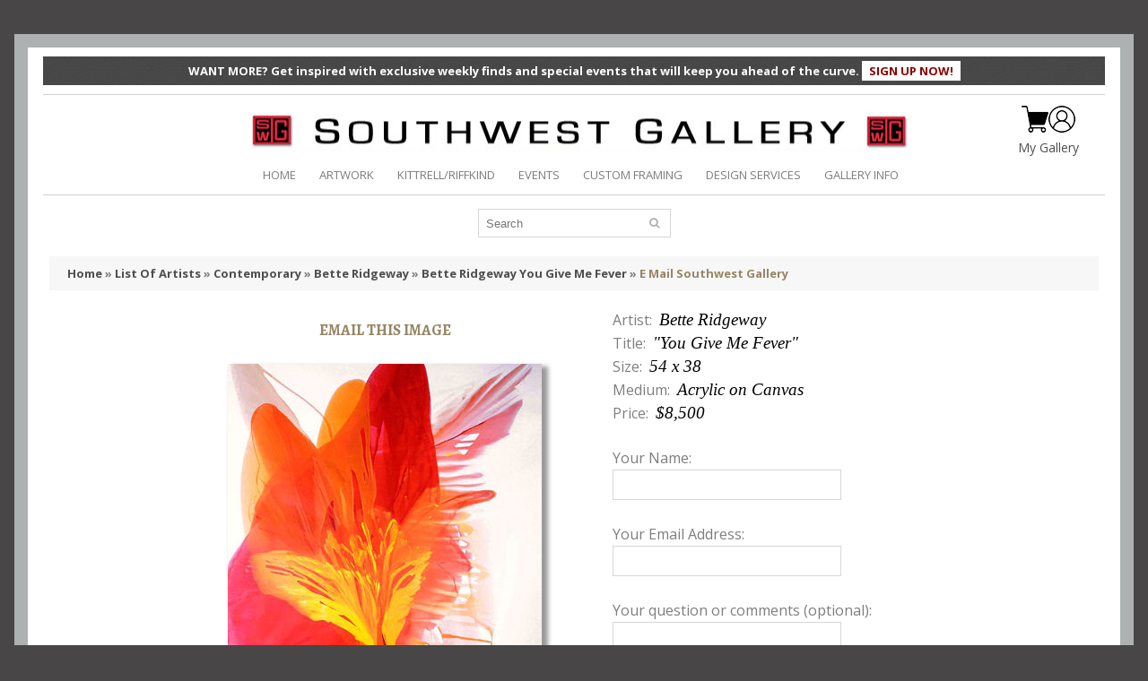

--- FILE ---
content_type: text/html; charset=utf-8
request_url: https://swgallery.com/list-of-artists/contemporary/bette-ridgeway/bette-ridgeway-you-give-me-fever/e-mail-southwest-gallery
body_size: 22220
content:

<!DOCTYPE html>
<html dir="ltr" lang="en">
<head>
    <meta charset="UTF-8" />
    <meta name="viewport" content="width=device-width, initial-scale=1.0" />
    <title>Southwest Gallery: Not Just Southwest Art.</title>
    <meta name="viewport" content="width=device-width, initial-scale=1, maximum-scale=1, , initial-scale=1.0" />
    <meta name="description" content="Fine art gallery in Dallas, Texas specializing in Contemporary, Impressionism, Western, Traditional, Abstract, Still Life, Floral, Figurative and oversized pieces as well as fine sculpture.">
    <meta name="keywords" content="art, gallery, dallas, texas, painting, sculpture, landscape, contemporary, western, impressionism, Slaughter, Bogdanovic, Frederick Hart, Eichinger, Greer, Zhang, Pettit, Windberg, Wood">
    <link rel="icon" href="/favicon.ico" />
    <link rel="stylesheet" type="text/css" href="/lib/css/bootstrap.css" />
    <link rel="stylesheet" type="text/css" href="/lib/css/cloud-zoom.css" />
    <link rel="stylesheet" type="text/css" href="/lib/css/stylesheet.css?v=0.6" />
    <link rel="stylesheet" type="text/css" href="/lib/css/font-awesome.css" />
    <link rel="stylesheet" type="text/css" href="/lib/css/slideshow.css" />
    <link rel="stylesheet" type="text/css" href="/lib/css/jquery.prettyPhoto.css" />
    <link rel="stylesheet" type="text/css" href="/lib/css/camera.css" />
    <link rel="stylesheet" type="text/css" href="/lib/css/superfish.css" />
    <link rel="stylesheet" type="text/css" href="/lib/css/responsive.css?v=0.1" />
    <link rel="stylesheet" type="text/css" href="/lib/css/photoswipe.css" />
    <link rel="stylesheet" type="text/css" href="/lib/css/jquery.bxslider.css" />
    <link rel="stylesheet" type="text/css" media="screen" href="/lib/css/colorbox.css" />
    <link href='//fonts.googleapis.com/css?family=Open+Sans:400,300,600,700' rel='stylesheet' type='text/css' />
    <link href='//fonts.googleapis.com/css?family=Alegreya+SC:400,400italic,700' rel='stylesheet' type='text/css' />
    <script type="text/javascript" src="/lib/js/jquery/jquery-1.10.2.min.js"></script>
    <script type="text/javascript" src="/lib/js/jquery/jquery-migrate-1.2.1.min.js"></script>
    <script type="text/javascript" src="/lib/js/other/jquery/ui/jquery-ui-1.8.16.custom.min.js"></script>
    <link rel="stylesheet" type="text/css" href="/lib/js/other/jquery/ui/themes/ui-lightness/jquery-ui-1.8.16.custom.css" />
    <script type="text/javascript" src="/lib/js/other/jquery/ui/external/jquery.cookie.js"></script>
    <script type="text/javascript" src="/lib/js/fancybox/jquery.fancybox-1.3.4.pack.js"></script>
    <link rel="stylesheet" type="text/css" media="screen" href="/lib/js/fancybox/jquery.fancybox-1.3.4.css" />
    <script type="text/javascript" src="/lib/js/colorbox/jquery.colorbox.js"></script>
    <script type="text/javascript" src="/lib/js/other/jquery/jquery.jcarousel.min.js"></script>
    <script type="text/javascript" src="/lib/js/other/jquery/jquery.cycle.js"></script>
    <script type="text/javascript" src="/lib/js/bootstrap/bootstrap.js"></script>
    <script type="text/javascript" src="/lib/js/other/jquery/tabs.js"></script>
    <script type="text/javascript" src="/lib/js/jQuery.equalHeights.js"></script>
    <script type="text/javascript" src="/lib/js/elevate/jquery.elevatezoom.js"></script>
    <script type="text/javascript" src="/lib/js/jquery.prettyPhoto.js"></script>
    <script type="text/javascript" src="/lib/js/jscript_zjquery.anythingslider.js"></script>
    <script type="text/javascript" src="/lib/js/common.js"></script>
    <script type="text/javascript" src="/lib/js/other/jquery/nivo-slider/jquery.nivo.slider.pack.js"></script>
    <script type="text/javascript" src="/lib/js/jquery.mobile-events.js"></script>
    <script type="text/javascript" src="/lib/js/superfish.js"></script>
    <script type="text/javascript" src="/lib/js/script.js"></script>
    <script type="text/javascript" src="/lib/js/sl/camera.js"></script>
    <script type="text/javascript" src="/lib/js/bxslider/jquery.bxslider.js"></script>
    <script type="text/javascript" src="/lib/js/photo-swipe/klass.min.js"></script>
    <script type="text/javascript" src="/lib/js/photo-swipe/code.photoswipe.jquery-3.0.5.js"></script>
    <link rel="stylesheet" type="text/css" href="/lib/css/livesearch.css" />
    <script type="text/javascript" src="/lib/js/sw/general.js?v=0.1"></script>
    <script type="text/javascript" src="/lib/js/sw/autocomplete/autoComplt.js?v=0.8"></script>
    
        <script type="text/javascript">
            var gaJsHost = (("https:" == document.location.protocol) ? "https://ssl." : "http://www.");
            document.write(unescape("%3Cscript src='" + gaJsHost + "google-analytics.com/ga.js' type='text/javascript'%3E%3C/script%3E"));
        </script>
        <script type="text/javascript">
            try {
            var pageTracker = _gat._getTracker("UA-16135412-1");
            pageTracker._trackPageview();
            } catch(err){}
        </script>
        <!-- Facebook Pixel Code -->
        <script>
            !function (f, b, e, v, n, t, s)
            {if (f.fbq) return; n = f.fbq = function () {n.callMethod ?
                    n.callMethod.apply(n, arguments) : n.queue.push(arguments)};
                if (!f._fbq) f._fbq = n; n.push = n; n.loaded = !0; n.version = '2.0';
                n.queue = []; t = b.createElement(e); t.async = !0;
                t.src = v; s = b.getElementsByTagName(e)[0];
                s.parentNode.insertBefore(t, s)}(window, document, 'script',
                'https://connect.facebook.net/en_US/fbevents.js');
            fbq('init', '250490513057058');
            fbq('track', 'PageView');
        </script>
        <noscript>
            <img height="1" width="1" style="display:none"
                 src="https://www.facebook.com/tr?id=250490513057058&ev=PageView&noscript=1" />
        </noscript>
        <!-- End Facebook Pixel Code -->
        <!-- Global site tag (gtag.js) - Google Ads: 937438669 -->
        <script async src="https://www.googletagmanager.com/gtag/js?id=AW-937438669"></script>
        <script>
            window.dataLayer = window.dataLayer || [];
            function gtag() { dataLayer.push(arguments); }
            gtag('js', new Date());

            gtag('config', 'AW-937438669');
        </script>
        <script>
            gtag('config', 'AW-937438669/847VCLDJgNcBEM3bgL8D', {
                'phone_conversion_number': '9729608935'
            });
        </script>
        <!-- Google meta tag -->
        <meta name="google-site-verification" content="dyouCqWh0J4LU2fwQ7roPiDS9Vt2zkSjSgE3u9KQaAc" />
        <!-- end Google meta tag -->
        <!-- Tracking tag. Place in the <body> section of webpage -->
        <!-- Privacy policy at http://tag.brandcdn.com/privacy -->
        <script type="text/javascript" src="//tag.brandcdn.com/autoscript/southwestgallery_vfzsbk1fouvuwg89/Southwest_Gallery.js"></script>
        <!-- Google tag (gtag.js) -->
        <script async src="https://www.googletagmanager.com/gtag/js?id=G-TNHTK1T6QR"></script>
        <script>
            window.dataLayer = window.dataLayer || [];
            function gtag() { dataLayer.push(arguments); }
            gtag('js', new Date());

            gtag('config', 'G-TNHTK1T6QR');
        </script>
</head>
<body class="common-home">
    <div id="loadingOverlay" class="loading-overlay" style="display:none">
        <div class="loading-content">
            <div class="spinner"></div>
            <p><strong id="loadingOverlayText">Please wait...</strong></p>
        </div>
    </div>
    <a id="hidden"></a>
    <div class="swipe-left"></div>
    <div id="body">
        <div class="swipe">
            <div class="swipe-menu">
                <ul class="links ">
                    <li class="first"><a class="active" href="/"><i class="fa fa-home"></i>HOME</a></li>
                    <li><a id="lnksmArtwork" href="/list-of-artists"><i class="fa fa-picture-o"></i>ARTWORK</a></li>
                    <li><a id="lnkKittrellRiffkind" href="/kittrellriffkind"><i class="fa fa-indent"></i>KITTRELL/RIFFKIND</a></li>
                    <li><a id="lnkmsEvents" href="/events"><i class="fa fa-calendar"></i>EVENTS</a></li>
                    <li><a id="lnkmsCustomFra" href="/custom-framing"><i class="fa fa-tasks"></i>CUSTOM FRAMING</a></li>
                    <li><a id="lnkmsDesignServices" href="/design-services"><i class="fa fa-book"></i>DESIGN SERVICES</a></li>
                    <li><a id="lnkmsGalleryInfo" href="/gallery-information"><i class="fa fa-info-circle"></i>GALLERY INFO</a></li>

                        <li id="limsLogin" class="login_h"><a id="lnkmsLogin" href="/login"><i class="fa fa-lock"></i>LOGIN</a></li>
                        <li id="limsSignUp"><a id="lnkmsSignUp" href="/register"><i class="fa fa-user"></i>SIGN UP FREE!</a></li>
                </ul>
                <ul class="foot">
                    <li><a id="lnkFootAboutUs" href="/gallery-information?&amp;#about">ABOUT US</a></li>
                    <li><a id="lnkFootContactUs" href="/gallery-information?&amp;#contact">CONTACT US</a></li>
                    <li><a id="lnkFootSiteMap" href="/site-map">SITE MAP</a></li>
                </ul>
            </div>
        </div>
        <div id="page">
            <div id="shadow">
                <div class="shadow"></div>
                <header id="header">
                    <div class="topnewsletter">
                        WANT MORE? Get inspired with exclusive weekly finds and special events that will keep you ahead of the curve. <a id="lnkNewsletterSignup" href="/newsletter-signup">SIGN UP NOW!</a>
                    </div>
                    <div class="toprow">
                        <div class="container">
                            <div class="row">
                                <div class="col-sm-12">
                                    <div class="logo-top">
                                        <div class="center-image">
                                            <a href="/"><img src="/lib/image/sw/logo.png" title="Southwest Gallery" alt="Southwest Gallery"></a>
                                        </div>
                                        <div class="right-icons">
                                            <div class="icons">
                                                <a href="/Cart">
                                                    <img src="/lib/image/cart-img.png">
                                                    
                                                </a>
                                                <a href="/login" title="">
                                                    <img src="/lib/image/my-gallery.png">
                                                </a>
                                            </div>
                                            <a href="/login" title=""  class="gallery-link">My Gallery</a>
                                        </div>
                                    </div>
                                </div>
                            </div>
                        </div>
                        <div class="container">
                            <div class="row">
                                <div class="col-sm-12">
                                    <div class="options">
                                        <ul class="links">
                                            <li class="first"><a href="/"><i class="fa fa-home"></i>HOME</a></li>
                                            <li><a id="lnkMainArtwork" href="/list-of-artists"><i class="fa fa-picture-o"></i>ARTWORK</a></li>
                                            <li><a id="lnkMainKittrellRiffkind" href="/kittrellriffkind"><i class="fa fa-indent"></i>KITTRELL/RIFFKIND</a></li>
                                            <li><a id="lnkMainEvents" href="/events"><i class="fa fa-calendar"></i>EVENTS</a></li>
                                            <li><a id="lnkMainCustomFra" href="/custom-framing"><i class="fa fa-tasks"></i>CUSTOM FRAMING</a></li>
                                            <li><a id="lnkMainDesignServices" href="/design-services"><i class="fa fa-book"></i>DESIGN SERVICES</a></li>
                                            <li><a id="lnkMainGalleryInfo" href="/gallery-information"><i class="fa fa-info-circle"></i>GALLERY INFO</a></li>
                                        </ul>
                                        <div class="clear"></div>
                                    </div>
                                </div>
                            </div>
                        </div>
                    </div>
                    <div class="container">
                        <div class="toprow-1">
                            <div class="row">
                                <div class="col-sm-12">
                                    <a class="swipe-control" href="#"><i class="fa fa-align-justify"></i></a>
                                    <div class="top-search"><i class="fa fa-search"></i></div>
                                    <div class="top-search"><a href="/Cart"><i class="fa fa-shopping-cart"></i></a></div>
                                </div>
                            </div>
                        </div>
                        <div class="row">
                            <div class="col-sm-12"><div class="col-sm-12">
	<div id="search">
		<div class="inner">
			<div class="button-search" onclick="javascript:searchFindText();"><i class="fa fa-search"></i></div>
			<input id="txtFindText" type="text" name="txtFindText" autocomplete="off" placeholder="Search" value="" onsumit="javascript:return false;" />
			<div class="clear"></div>
		</div>
		<ul id="livesearch_search_results" style="display:none;"></ul>
	</div>
</div>
<input type="hidden" id="RequestVerificationToken" name="__RequestVerificationToken" value="CfDJ8Ej_Jpd1ECBJiNlcchZ5bGDZ2IoGJf-kLykWMmenyuQIwZ7BzPWlZMt-KCZ35YlfF6XB0OiHZ8571iA0ETimv-SzNOLv16XHlD2VkRW5cesAix_aeYd4bYDXzkhd7WntJbrhaC-K_WqbPQ06erqrgBg" />
<script language="javascript" type="text/javascript">
    //*************************************************//
    var changeA;
    $(function() { setAutoControlFindtItems(); });
    function setAutoControlFindtItems(){
        autoComplt_load("txtFindText","livesearch_search_results",findItems,selectItems);

        $("#txtFindText").keyup(function(event){
            if ($(this).attr("readonly")=="readonly"){return;}
            var sNAC = $.trim($("#txtFindText").val());

            if (changeA != sNAC) {
                changeA = sNAC;
                if (event.which == 13) {return false;}
            }
        });
    }
    //*************************************************//
    function findItems(){
        var fText = $("#txtFindText").val();
        autoComplt_findText("/Artworks?handler=SearchInput",fText,"livesearch_search_results",selectItems, $('#RequestVerificationToken').val());
    }
    //*************************************************//
    function selectItems(obj){
        if ($(obj).attr("class")=="highlighted"){
            window.location.href = $(obj).find("a").attr("href");
        }else{
            window.setTimeout(function(){searchFindText()}, 100);
            return false;
        }
    }
    //*************************************************//
    function searchFindText(){
      var fText = $("#txtFindText").val();
      var parameters = "";
      if ($.trim(fText) != ""){parameters = "?&search="+encodeURIComponent(fText);}
      window.location.href = "/artworks" + parameters;
    }
    //*************************************************//
</script></div>
                        </div>
                        <div id="menu-gadget">
                            <div class="row">
                                <div class="col-sm-12">
                                    <div id="menu-icon">Categories</div>
                                    <ul id="nav" class="sf-menu-phone">
                                        <li><a id="lnkCatArtist" href="/list-of-artists">List of Artist</a></li>
                                        <li><a id="lnkCatBrowseArt" href="/browse-artist">Browse By Artist</a></li>
                                        <li><a id="lnkCatStyles" href="/styles">Search By Style</a></li>
                                        <li><a id="lnkCatEvents" href="/events">Upcoming Events</a></li>
                                        <li><a id="lnkCatCustomFra" href="/custom-framing">Custom Framing</a></li>
                                    </ul>
                                </div>
                            </div>
                        </div>
                    </div>
                </header>
                <section>
                    <div id="container">
	<p id="back-top"><a href="#top"><span></span></a></p>
	<div class="container full-conent">
		<div id="notification"></div>
		<div class="row">
			<div class="col-sm-9  full-conent" id="content">
				
<div class="breadcrumb">
    <a href="/">Home</a>
    
 &raquo;     
            <a href="/list-of-artists">List Of Artists</a>
 &raquo;             <a href="/list-of-artists/contemporary">Contemporary</a>
 &raquo;             <a href="/list-of-artists/contemporary/bette-ridgeway">Bette Ridgeway</a>
 &raquo;             <a href="/list-of-artists/contemporary/bette-ridgeway/bette-ridgeway-you-give-me-fever">Bette Ridgeway You Give Me Fever</a>
 &raquo;             <a href="#">E Mail Southwest Gallery</a>
</div>
				<div class="box-container">
					<div class="full-conent-contanier">
						<div class="box-left  f-width" style="vertical-align:top; padding-bottom:30px;">
							<h1>Email this Image</h1>
							<br />
							<a href="/list-of-artists/contemporary/bette-ridgeway/bette-ridgeway-you-give-me-fever/large-image"><img class="picture" src="/img?image=0c2f7d08-0116-4228-91dc-2dc8ba5f3299.jpg&amp;w=350&amp;h=500&amp;wp=False" /></a>
						</div>
						<div class="box-center email-description f-width">
							Artist:&nbsp;&nbsp;<span>Bette Ridgeway</span><br />
							Title:&nbsp;&nbsp;<span>&quot;You Give Me Fever&quot;</span><br />
							Size:&nbsp;&nbsp;<span>54 x 38</span><br />
							Medium:&nbsp;&nbsp;<span>Acrylic on Canvas</span><br />
							Price:&nbsp;&nbsp;<span>$8,500</span><br />
							
							<div style="white-space: pre-line;"><div class=" validation-summary-valid" data-valmsg-summary="true"><ul><li style="display:none"></li>
</ul></div></div>
							<form method="post">
								Your Name:<br />
								<input type="text" data-val="true" data-val-length="Your Name cannot exceed 100 characters." data-val-length-max="100" data-val-required="Your Name is required.." id="Input_YourName" maxlength="100" name="Input.YourName" value="" /><br />
								<span class="field-validation-valid" data-valmsg-for="Input.YourName" data-valmsg-replace="true"></span><br />
								Your Email Address:<br />
								<input type="email" data-val="true" data-val-email="Invalid email format." data-val-required="Email is required.." id="Input_EmailAddress" name="Input.EmailAddress" value="" /><br />
								<span class="field-validation-valid" data-valmsg-for="Input.EmailAddress" data-valmsg-replace="true"></span><br />
								Your question or comments (optional):<br />
								<textarea rows="6" data-val="true" data-val-length="The comment cannot exceed 500 characters." data-val-length-max="500" id="Input_Comments" maxlength="500" name="Input.Comments">
</textarea><br /><br />
								<div class="g-recaptcha" data-sitekey="6LdZ0qEpAAAAAEkIV6JDRhnmZGGfUQKvHcsYUlaw"></div><br />
								<button type="submit" class="btn">Send Email</button><br />
							<input name="__RequestVerificationToken" type="hidden" value="CfDJ8Ej_Jpd1ECBJiNlcchZ5bGDZ2IoGJf-kLykWMmenyuQIwZ7BzPWlZMt-KCZ35YlfF6XB0OiHZ8571iA0ETimv-SzNOLv16XHlD2VkRW5cesAix_aeYd4bYDXzkhd7WntJbrhaC-K_WqbPQ06erqrgBg" /></form>
						</div>
						<div class="clear"></div>
					</div>
				</div>
				<div class="clear"></div>
			</div>
		</div>
	</div>
	<div class="clear"></div>
</div>


                </section>
                <div class="container">
                    <div class="row">
                        <div class="col-sm-12">
                            <footer>
                                <div class="row" style="display:none;"></div>
                                <div class="row">
                                    <div class="col-sm-12">
                                        <div id="powered">
    <p class="links">
        <a href="https://www.facebook.com/pages/Southwest-Gallery/338912437776?ref=hl" title="Facebook" class="facebook"></a>
        <a href="http://instagram.com/southwest_gallery" title="Instagram" class="instagram"></a>
        <a href="http://www.pinterest.com/swgallery/" title="Pinterest" class="pinterest"></a>
        <a href="https://www.youtube.com/channel/UCta6uf8b4S3Uom1lG8z1u4A" title="Youtube" class="youtube"></a>
        <a href="mailto:sales@swgallery.com" class="mail"></a>
    </p>
    <p class="main">4500 Sigma Rd. Dallas, Texas 75244 - 972.960.8935 sales@swgallery.com</p>
    <p class="all-prices">All prices subject to change without notice. Final price will be confirmed by phone or e-mail at time of purchase.</p>
    <p class="all-prices">All images are copyrighted.</p>
    <p>Gallery Hours: Tuesday through Saturday 10-6 p.m. and Sunday 1-5 p.m.</p>
</div>
                                    </div>
                                </div>
                            </footer>
                        </div>
                    </div>
                </div>
            </div>
        </div>
    </div>
    
	<script src="https://www.google.com/recaptcha/api.js" async defer></script>
	<script src="/lib/jquery-validation/dist/jquery.validate.min.js"></script>
<script src="/lib/jquery-validation-unobtrusive/jquery.validate.unobtrusive.min.js"></script>


</body>
</html>

--- FILE ---
content_type: text/html; charset=utf-8
request_url: https://www.google.com/recaptcha/api2/anchor?ar=1&k=6LdZ0qEpAAAAAEkIV6JDRhnmZGGfUQKvHcsYUlaw&co=aHR0cHM6Ly9zd2dhbGxlcnkuY29tOjQ0Mw..&hl=en&v=N67nZn4AqZkNcbeMu4prBgzg&size=normal&anchor-ms=20000&execute-ms=30000&cb=y5qmgstl1o5p
body_size: 49261
content:
<!DOCTYPE HTML><html dir="ltr" lang="en"><head><meta http-equiv="Content-Type" content="text/html; charset=UTF-8">
<meta http-equiv="X-UA-Compatible" content="IE=edge">
<title>reCAPTCHA</title>
<style type="text/css">
/* cyrillic-ext */
@font-face {
  font-family: 'Roboto';
  font-style: normal;
  font-weight: 400;
  font-stretch: 100%;
  src: url(//fonts.gstatic.com/s/roboto/v48/KFO7CnqEu92Fr1ME7kSn66aGLdTylUAMa3GUBHMdazTgWw.woff2) format('woff2');
  unicode-range: U+0460-052F, U+1C80-1C8A, U+20B4, U+2DE0-2DFF, U+A640-A69F, U+FE2E-FE2F;
}
/* cyrillic */
@font-face {
  font-family: 'Roboto';
  font-style: normal;
  font-weight: 400;
  font-stretch: 100%;
  src: url(//fonts.gstatic.com/s/roboto/v48/KFO7CnqEu92Fr1ME7kSn66aGLdTylUAMa3iUBHMdazTgWw.woff2) format('woff2');
  unicode-range: U+0301, U+0400-045F, U+0490-0491, U+04B0-04B1, U+2116;
}
/* greek-ext */
@font-face {
  font-family: 'Roboto';
  font-style: normal;
  font-weight: 400;
  font-stretch: 100%;
  src: url(//fonts.gstatic.com/s/roboto/v48/KFO7CnqEu92Fr1ME7kSn66aGLdTylUAMa3CUBHMdazTgWw.woff2) format('woff2');
  unicode-range: U+1F00-1FFF;
}
/* greek */
@font-face {
  font-family: 'Roboto';
  font-style: normal;
  font-weight: 400;
  font-stretch: 100%;
  src: url(//fonts.gstatic.com/s/roboto/v48/KFO7CnqEu92Fr1ME7kSn66aGLdTylUAMa3-UBHMdazTgWw.woff2) format('woff2');
  unicode-range: U+0370-0377, U+037A-037F, U+0384-038A, U+038C, U+038E-03A1, U+03A3-03FF;
}
/* math */
@font-face {
  font-family: 'Roboto';
  font-style: normal;
  font-weight: 400;
  font-stretch: 100%;
  src: url(//fonts.gstatic.com/s/roboto/v48/KFO7CnqEu92Fr1ME7kSn66aGLdTylUAMawCUBHMdazTgWw.woff2) format('woff2');
  unicode-range: U+0302-0303, U+0305, U+0307-0308, U+0310, U+0312, U+0315, U+031A, U+0326-0327, U+032C, U+032F-0330, U+0332-0333, U+0338, U+033A, U+0346, U+034D, U+0391-03A1, U+03A3-03A9, U+03B1-03C9, U+03D1, U+03D5-03D6, U+03F0-03F1, U+03F4-03F5, U+2016-2017, U+2034-2038, U+203C, U+2040, U+2043, U+2047, U+2050, U+2057, U+205F, U+2070-2071, U+2074-208E, U+2090-209C, U+20D0-20DC, U+20E1, U+20E5-20EF, U+2100-2112, U+2114-2115, U+2117-2121, U+2123-214F, U+2190, U+2192, U+2194-21AE, U+21B0-21E5, U+21F1-21F2, U+21F4-2211, U+2213-2214, U+2216-22FF, U+2308-230B, U+2310, U+2319, U+231C-2321, U+2336-237A, U+237C, U+2395, U+239B-23B7, U+23D0, U+23DC-23E1, U+2474-2475, U+25AF, U+25B3, U+25B7, U+25BD, U+25C1, U+25CA, U+25CC, U+25FB, U+266D-266F, U+27C0-27FF, U+2900-2AFF, U+2B0E-2B11, U+2B30-2B4C, U+2BFE, U+3030, U+FF5B, U+FF5D, U+1D400-1D7FF, U+1EE00-1EEFF;
}
/* symbols */
@font-face {
  font-family: 'Roboto';
  font-style: normal;
  font-weight: 400;
  font-stretch: 100%;
  src: url(//fonts.gstatic.com/s/roboto/v48/KFO7CnqEu92Fr1ME7kSn66aGLdTylUAMaxKUBHMdazTgWw.woff2) format('woff2');
  unicode-range: U+0001-000C, U+000E-001F, U+007F-009F, U+20DD-20E0, U+20E2-20E4, U+2150-218F, U+2190, U+2192, U+2194-2199, U+21AF, U+21E6-21F0, U+21F3, U+2218-2219, U+2299, U+22C4-22C6, U+2300-243F, U+2440-244A, U+2460-24FF, U+25A0-27BF, U+2800-28FF, U+2921-2922, U+2981, U+29BF, U+29EB, U+2B00-2BFF, U+4DC0-4DFF, U+FFF9-FFFB, U+10140-1018E, U+10190-1019C, U+101A0, U+101D0-101FD, U+102E0-102FB, U+10E60-10E7E, U+1D2C0-1D2D3, U+1D2E0-1D37F, U+1F000-1F0FF, U+1F100-1F1AD, U+1F1E6-1F1FF, U+1F30D-1F30F, U+1F315, U+1F31C, U+1F31E, U+1F320-1F32C, U+1F336, U+1F378, U+1F37D, U+1F382, U+1F393-1F39F, U+1F3A7-1F3A8, U+1F3AC-1F3AF, U+1F3C2, U+1F3C4-1F3C6, U+1F3CA-1F3CE, U+1F3D4-1F3E0, U+1F3ED, U+1F3F1-1F3F3, U+1F3F5-1F3F7, U+1F408, U+1F415, U+1F41F, U+1F426, U+1F43F, U+1F441-1F442, U+1F444, U+1F446-1F449, U+1F44C-1F44E, U+1F453, U+1F46A, U+1F47D, U+1F4A3, U+1F4B0, U+1F4B3, U+1F4B9, U+1F4BB, U+1F4BF, U+1F4C8-1F4CB, U+1F4D6, U+1F4DA, U+1F4DF, U+1F4E3-1F4E6, U+1F4EA-1F4ED, U+1F4F7, U+1F4F9-1F4FB, U+1F4FD-1F4FE, U+1F503, U+1F507-1F50B, U+1F50D, U+1F512-1F513, U+1F53E-1F54A, U+1F54F-1F5FA, U+1F610, U+1F650-1F67F, U+1F687, U+1F68D, U+1F691, U+1F694, U+1F698, U+1F6AD, U+1F6B2, U+1F6B9-1F6BA, U+1F6BC, U+1F6C6-1F6CF, U+1F6D3-1F6D7, U+1F6E0-1F6EA, U+1F6F0-1F6F3, U+1F6F7-1F6FC, U+1F700-1F7FF, U+1F800-1F80B, U+1F810-1F847, U+1F850-1F859, U+1F860-1F887, U+1F890-1F8AD, U+1F8B0-1F8BB, U+1F8C0-1F8C1, U+1F900-1F90B, U+1F93B, U+1F946, U+1F984, U+1F996, U+1F9E9, U+1FA00-1FA6F, U+1FA70-1FA7C, U+1FA80-1FA89, U+1FA8F-1FAC6, U+1FACE-1FADC, U+1FADF-1FAE9, U+1FAF0-1FAF8, U+1FB00-1FBFF;
}
/* vietnamese */
@font-face {
  font-family: 'Roboto';
  font-style: normal;
  font-weight: 400;
  font-stretch: 100%;
  src: url(//fonts.gstatic.com/s/roboto/v48/KFO7CnqEu92Fr1ME7kSn66aGLdTylUAMa3OUBHMdazTgWw.woff2) format('woff2');
  unicode-range: U+0102-0103, U+0110-0111, U+0128-0129, U+0168-0169, U+01A0-01A1, U+01AF-01B0, U+0300-0301, U+0303-0304, U+0308-0309, U+0323, U+0329, U+1EA0-1EF9, U+20AB;
}
/* latin-ext */
@font-face {
  font-family: 'Roboto';
  font-style: normal;
  font-weight: 400;
  font-stretch: 100%;
  src: url(//fonts.gstatic.com/s/roboto/v48/KFO7CnqEu92Fr1ME7kSn66aGLdTylUAMa3KUBHMdazTgWw.woff2) format('woff2');
  unicode-range: U+0100-02BA, U+02BD-02C5, U+02C7-02CC, U+02CE-02D7, U+02DD-02FF, U+0304, U+0308, U+0329, U+1D00-1DBF, U+1E00-1E9F, U+1EF2-1EFF, U+2020, U+20A0-20AB, U+20AD-20C0, U+2113, U+2C60-2C7F, U+A720-A7FF;
}
/* latin */
@font-face {
  font-family: 'Roboto';
  font-style: normal;
  font-weight: 400;
  font-stretch: 100%;
  src: url(//fonts.gstatic.com/s/roboto/v48/KFO7CnqEu92Fr1ME7kSn66aGLdTylUAMa3yUBHMdazQ.woff2) format('woff2');
  unicode-range: U+0000-00FF, U+0131, U+0152-0153, U+02BB-02BC, U+02C6, U+02DA, U+02DC, U+0304, U+0308, U+0329, U+2000-206F, U+20AC, U+2122, U+2191, U+2193, U+2212, U+2215, U+FEFF, U+FFFD;
}
/* cyrillic-ext */
@font-face {
  font-family: 'Roboto';
  font-style: normal;
  font-weight: 500;
  font-stretch: 100%;
  src: url(//fonts.gstatic.com/s/roboto/v48/KFO7CnqEu92Fr1ME7kSn66aGLdTylUAMa3GUBHMdazTgWw.woff2) format('woff2');
  unicode-range: U+0460-052F, U+1C80-1C8A, U+20B4, U+2DE0-2DFF, U+A640-A69F, U+FE2E-FE2F;
}
/* cyrillic */
@font-face {
  font-family: 'Roboto';
  font-style: normal;
  font-weight: 500;
  font-stretch: 100%;
  src: url(//fonts.gstatic.com/s/roboto/v48/KFO7CnqEu92Fr1ME7kSn66aGLdTylUAMa3iUBHMdazTgWw.woff2) format('woff2');
  unicode-range: U+0301, U+0400-045F, U+0490-0491, U+04B0-04B1, U+2116;
}
/* greek-ext */
@font-face {
  font-family: 'Roboto';
  font-style: normal;
  font-weight: 500;
  font-stretch: 100%;
  src: url(//fonts.gstatic.com/s/roboto/v48/KFO7CnqEu92Fr1ME7kSn66aGLdTylUAMa3CUBHMdazTgWw.woff2) format('woff2');
  unicode-range: U+1F00-1FFF;
}
/* greek */
@font-face {
  font-family: 'Roboto';
  font-style: normal;
  font-weight: 500;
  font-stretch: 100%;
  src: url(//fonts.gstatic.com/s/roboto/v48/KFO7CnqEu92Fr1ME7kSn66aGLdTylUAMa3-UBHMdazTgWw.woff2) format('woff2');
  unicode-range: U+0370-0377, U+037A-037F, U+0384-038A, U+038C, U+038E-03A1, U+03A3-03FF;
}
/* math */
@font-face {
  font-family: 'Roboto';
  font-style: normal;
  font-weight: 500;
  font-stretch: 100%;
  src: url(//fonts.gstatic.com/s/roboto/v48/KFO7CnqEu92Fr1ME7kSn66aGLdTylUAMawCUBHMdazTgWw.woff2) format('woff2');
  unicode-range: U+0302-0303, U+0305, U+0307-0308, U+0310, U+0312, U+0315, U+031A, U+0326-0327, U+032C, U+032F-0330, U+0332-0333, U+0338, U+033A, U+0346, U+034D, U+0391-03A1, U+03A3-03A9, U+03B1-03C9, U+03D1, U+03D5-03D6, U+03F0-03F1, U+03F4-03F5, U+2016-2017, U+2034-2038, U+203C, U+2040, U+2043, U+2047, U+2050, U+2057, U+205F, U+2070-2071, U+2074-208E, U+2090-209C, U+20D0-20DC, U+20E1, U+20E5-20EF, U+2100-2112, U+2114-2115, U+2117-2121, U+2123-214F, U+2190, U+2192, U+2194-21AE, U+21B0-21E5, U+21F1-21F2, U+21F4-2211, U+2213-2214, U+2216-22FF, U+2308-230B, U+2310, U+2319, U+231C-2321, U+2336-237A, U+237C, U+2395, U+239B-23B7, U+23D0, U+23DC-23E1, U+2474-2475, U+25AF, U+25B3, U+25B7, U+25BD, U+25C1, U+25CA, U+25CC, U+25FB, U+266D-266F, U+27C0-27FF, U+2900-2AFF, U+2B0E-2B11, U+2B30-2B4C, U+2BFE, U+3030, U+FF5B, U+FF5D, U+1D400-1D7FF, U+1EE00-1EEFF;
}
/* symbols */
@font-face {
  font-family: 'Roboto';
  font-style: normal;
  font-weight: 500;
  font-stretch: 100%;
  src: url(//fonts.gstatic.com/s/roboto/v48/KFO7CnqEu92Fr1ME7kSn66aGLdTylUAMaxKUBHMdazTgWw.woff2) format('woff2');
  unicode-range: U+0001-000C, U+000E-001F, U+007F-009F, U+20DD-20E0, U+20E2-20E4, U+2150-218F, U+2190, U+2192, U+2194-2199, U+21AF, U+21E6-21F0, U+21F3, U+2218-2219, U+2299, U+22C4-22C6, U+2300-243F, U+2440-244A, U+2460-24FF, U+25A0-27BF, U+2800-28FF, U+2921-2922, U+2981, U+29BF, U+29EB, U+2B00-2BFF, U+4DC0-4DFF, U+FFF9-FFFB, U+10140-1018E, U+10190-1019C, U+101A0, U+101D0-101FD, U+102E0-102FB, U+10E60-10E7E, U+1D2C0-1D2D3, U+1D2E0-1D37F, U+1F000-1F0FF, U+1F100-1F1AD, U+1F1E6-1F1FF, U+1F30D-1F30F, U+1F315, U+1F31C, U+1F31E, U+1F320-1F32C, U+1F336, U+1F378, U+1F37D, U+1F382, U+1F393-1F39F, U+1F3A7-1F3A8, U+1F3AC-1F3AF, U+1F3C2, U+1F3C4-1F3C6, U+1F3CA-1F3CE, U+1F3D4-1F3E0, U+1F3ED, U+1F3F1-1F3F3, U+1F3F5-1F3F7, U+1F408, U+1F415, U+1F41F, U+1F426, U+1F43F, U+1F441-1F442, U+1F444, U+1F446-1F449, U+1F44C-1F44E, U+1F453, U+1F46A, U+1F47D, U+1F4A3, U+1F4B0, U+1F4B3, U+1F4B9, U+1F4BB, U+1F4BF, U+1F4C8-1F4CB, U+1F4D6, U+1F4DA, U+1F4DF, U+1F4E3-1F4E6, U+1F4EA-1F4ED, U+1F4F7, U+1F4F9-1F4FB, U+1F4FD-1F4FE, U+1F503, U+1F507-1F50B, U+1F50D, U+1F512-1F513, U+1F53E-1F54A, U+1F54F-1F5FA, U+1F610, U+1F650-1F67F, U+1F687, U+1F68D, U+1F691, U+1F694, U+1F698, U+1F6AD, U+1F6B2, U+1F6B9-1F6BA, U+1F6BC, U+1F6C6-1F6CF, U+1F6D3-1F6D7, U+1F6E0-1F6EA, U+1F6F0-1F6F3, U+1F6F7-1F6FC, U+1F700-1F7FF, U+1F800-1F80B, U+1F810-1F847, U+1F850-1F859, U+1F860-1F887, U+1F890-1F8AD, U+1F8B0-1F8BB, U+1F8C0-1F8C1, U+1F900-1F90B, U+1F93B, U+1F946, U+1F984, U+1F996, U+1F9E9, U+1FA00-1FA6F, U+1FA70-1FA7C, U+1FA80-1FA89, U+1FA8F-1FAC6, U+1FACE-1FADC, U+1FADF-1FAE9, U+1FAF0-1FAF8, U+1FB00-1FBFF;
}
/* vietnamese */
@font-face {
  font-family: 'Roboto';
  font-style: normal;
  font-weight: 500;
  font-stretch: 100%;
  src: url(//fonts.gstatic.com/s/roboto/v48/KFO7CnqEu92Fr1ME7kSn66aGLdTylUAMa3OUBHMdazTgWw.woff2) format('woff2');
  unicode-range: U+0102-0103, U+0110-0111, U+0128-0129, U+0168-0169, U+01A0-01A1, U+01AF-01B0, U+0300-0301, U+0303-0304, U+0308-0309, U+0323, U+0329, U+1EA0-1EF9, U+20AB;
}
/* latin-ext */
@font-face {
  font-family: 'Roboto';
  font-style: normal;
  font-weight: 500;
  font-stretch: 100%;
  src: url(//fonts.gstatic.com/s/roboto/v48/KFO7CnqEu92Fr1ME7kSn66aGLdTylUAMa3KUBHMdazTgWw.woff2) format('woff2');
  unicode-range: U+0100-02BA, U+02BD-02C5, U+02C7-02CC, U+02CE-02D7, U+02DD-02FF, U+0304, U+0308, U+0329, U+1D00-1DBF, U+1E00-1E9F, U+1EF2-1EFF, U+2020, U+20A0-20AB, U+20AD-20C0, U+2113, U+2C60-2C7F, U+A720-A7FF;
}
/* latin */
@font-face {
  font-family: 'Roboto';
  font-style: normal;
  font-weight: 500;
  font-stretch: 100%;
  src: url(//fonts.gstatic.com/s/roboto/v48/KFO7CnqEu92Fr1ME7kSn66aGLdTylUAMa3yUBHMdazQ.woff2) format('woff2');
  unicode-range: U+0000-00FF, U+0131, U+0152-0153, U+02BB-02BC, U+02C6, U+02DA, U+02DC, U+0304, U+0308, U+0329, U+2000-206F, U+20AC, U+2122, U+2191, U+2193, U+2212, U+2215, U+FEFF, U+FFFD;
}
/* cyrillic-ext */
@font-face {
  font-family: 'Roboto';
  font-style: normal;
  font-weight: 900;
  font-stretch: 100%;
  src: url(//fonts.gstatic.com/s/roboto/v48/KFO7CnqEu92Fr1ME7kSn66aGLdTylUAMa3GUBHMdazTgWw.woff2) format('woff2');
  unicode-range: U+0460-052F, U+1C80-1C8A, U+20B4, U+2DE0-2DFF, U+A640-A69F, U+FE2E-FE2F;
}
/* cyrillic */
@font-face {
  font-family: 'Roboto';
  font-style: normal;
  font-weight: 900;
  font-stretch: 100%;
  src: url(//fonts.gstatic.com/s/roboto/v48/KFO7CnqEu92Fr1ME7kSn66aGLdTylUAMa3iUBHMdazTgWw.woff2) format('woff2');
  unicode-range: U+0301, U+0400-045F, U+0490-0491, U+04B0-04B1, U+2116;
}
/* greek-ext */
@font-face {
  font-family: 'Roboto';
  font-style: normal;
  font-weight: 900;
  font-stretch: 100%;
  src: url(//fonts.gstatic.com/s/roboto/v48/KFO7CnqEu92Fr1ME7kSn66aGLdTylUAMa3CUBHMdazTgWw.woff2) format('woff2');
  unicode-range: U+1F00-1FFF;
}
/* greek */
@font-face {
  font-family: 'Roboto';
  font-style: normal;
  font-weight: 900;
  font-stretch: 100%;
  src: url(//fonts.gstatic.com/s/roboto/v48/KFO7CnqEu92Fr1ME7kSn66aGLdTylUAMa3-UBHMdazTgWw.woff2) format('woff2');
  unicode-range: U+0370-0377, U+037A-037F, U+0384-038A, U+038C, U+038E-03A1, U+03A3-03FF;
}
/* math */
@font-face {
  font-family: 'Roboto';
  font-style: normal;
  font-weight: 900;
  font-stretch: 100%;
  src: url(//fonts.gstatic.com/s/roboto/v48/KFO7CnqEu92Fr1ME7kSn66aGLdTylUAMawCUBHMdazTgWw.woff2) format('woff2');
  unicode-range: U+0302-0303, U+0305, U+0307-0308, U+0310, U+0312, U+0315, U+031A, U+0326-0327, U+032C, U+032F-0330, U+0332-0333, U+0338, U+033A, U+0346, U+034D, U+0391-03A1, U+03A3-03A9, U+03B1-03C9, U+03D1, U+03D5-03D6, U+03F0-03F1, U+03F4-03F5, U+2016-2017, U+2034-2038, U+203C, U+2040, U+2043, U+2047, U+2050, U+2057, U+205F, U+2070-2071, U+2074-208E, U+2090-209C, U+20D0-20DC, U+20E1, U+20E5-20EF, U+2100-2112, U+2114-2115, U+2117-2121, U+2123-214F, U+2190, U+2192, U+2194-21AE, U+21B0-21E5, U+21F1-21F2, U+21F4-2211, U+2213-2214, U+2216-22FF, U+2308-230B, U+2310, U+2319, U+231C-2321, U+2336-237A, U+237C, U+2395, U+239B-23B7, U+23D0, U+23DC-23E1, U+2474-2475, U+25AF, U+25B3, U+25B7, U+25BD, U+25C1, U+25CA, U+25CC, U+25FB, U+266D-266F, U+27C0-27FF, U+2900-2AFF, U+2B0E-2B11, U+2B30-2B4C, U+2BFE, U+3030, U+FF5B, U+FF5D, U+1D400-1D7FF, U+1EE00-1EEFF;
}
/* symbols */
@font-face {
  font-family: 'Roboto';
  font-style: normal;
  font-weight: 900;
  font-stretch: 100%;
  src: url(//fonts.gstatic.com/s/roboto/v48/KFO7CnqEu92Fr1ME7kSn66aGLdTylUAMaxKUBHMdazTgWw.woff2) format('woff2');
  unicode-range: U+0001-000C, U+000E-001F, U+007F-009F, U+20DD-20E0, U+20E2-20E4, U+2150-218F, U+2190, U+2192, U+2194-2199, U+21AF, U+21E6-21F0, U+21F3, U+2218-2219, U+2299, U+22C4-22C6, U+2300-243F, U+2440-244A, U+2460-24FF, U+25A0-27BF, U+2800-28FF, U+2921-2922, U+2981, U+29BF, U+29EB, U+2B00-2BFF, U+4DC0-4DFF, U+FFF9-FFFB, U+10140-1018E, U+10190-1019C, U+101A0, U+101D0-101FD, U+102E0-102FB, U+10E60-10E7E, U+1D2C0-1D2D3, U+1D2E0-1D37F, U+1F000-1F0FF, U+1F100-1F1AD, U+1F1E6-1F1FF, U+1F30D-1F30F, U+1F315, U+1F31C, U+1F31E, U+1F320-1F32C, U+1F336, U+1F378, U+1F37D, U+1F382, U+1F393-1F39F, U+1F3A7-1F3A8, U+1F3AC-1F3AF, U+1F3C2, U+1F3C4-1F3C6, U+1F3CA-1F3CE, U+1F3D4-1F3E0, U+1F3ED, U+1F3F1-1F3F3, U+1F3F5-1F3F7, U+1F408, U+1F415, U+1F41F, U+1F426, U+1F43F, U+1F441-1F442, U+1F444, U+1F446-1F449, U+1F44C-1F44E, U+1F453, U+1F46A, U+1F47D, U+1F4A3, U+1F4B0, U+1F4B3, U+1F4B9, U+1F4BB, U+1F4BF, U+1F4C8-1F4CB, U+1F4D6, U+1F4DA, U+1F4DF, U+1F4E3-1F4E6, U+1F4EA-1F4ED, U+1F4F7, U+1F4F9-1F4FB, U+1F4FD-1F4FE, U+1F503, U+1F507-1F50B, U+1F50D, U+1F512-1F513, U+1F53E-1F54A, U+1F54F-1F5FA, U+1F610, U+1F650-1F67F, U+1F687, U+1F68D, U+1F691, U+1F694, U+1F698, U+1F6AD, U+1F6B2, U+1F6B9-1F6BA, U+1F6BC, U+1F6C6-1F6CF, U+1F6D3-1F6D7, U+1F6E0-1F6EA, U+1F6F0-1F6F3, U+1F6F7-1F6FC, U+1F700-1F7FF, U+1F800-1F80B, U+1F810-1F847, U+1F850-1F859, U+1F860-1F887, U+1F890-1F8AD, U+1F8B0-1F8BB, U+1F8C0-1F8C1, U+1F900-1F90B, U+1F93B, U+1F946, U+1F984, U+1F996, U+1F9E9, U+1FA00-1FA6F, U+1FA70-1FA7C, U+1FA80-1FA89, U+1FA8F-1FAC6, U+1FACE-1FADC, U+1FADF-1FAE9, U+1FAF0-1FAF8, U+1FB00-1FBFF;
}
/* vietnamese */
@font-face {
  font-family: 'Roboto';
  font-style: normal;
  font-weight: 900;
  font-stretch: 100%;
  src: url(//fonts.gstatic.com/s/roboto/v48/KFO7CnqEu92Fr1ME7kSn66aGLdTylUAMa3OUBHMdazTgWw.woff2) format('woff2');
  unicode-range: U+0102-0103, U+0110-0111, U+0128-0129, U+0168-0169, U+01A0-01A1, U+01AF-01B0, U+0300-0301, U+0303-0304, U+0308-0309, U+0323, U+0329, U+1EA0-1EF9, U+20AB;
}
/* latin-ext */
@font-face {
  font-family: 'Roboto';
  font-style: normal;
  font-weight: 900;
  font-stretch: 100%;
  src: url(//fonts.gstatic.com/s/roboto/v48/KFO7CnqEu92Fr1ME7kSn66aGLdTylUAMa3KUBHMdazTgWw.woff2) format('woff2');
  unicode-range: U+0100-02BA, U+02BD-02C5, U+02C7-02CC, U+02CE-02D7, U+02DD-02FF, U+0304, U+0308, U+0329, U+1D00-1DBF, U+1E00-1E9F, U+1EF2-1EFF, U+2020, U+20A0-20AB, U+20AD-20C0, U+2113, U+2C60-2C7F, U+A720-A7FF;
}
/* latin */
@font-face {
  font-family: 'Roboto';
  font-style: normal;
  font-weight: 900;
  font-stretch: 100%;
  src: url(//fonts.gstatic.com/s/roboto/v48/KFO7CnqEu92Fr1ME7kSn66aGLdTylUAMa3yUBHMdazQ.woff2) format('woff2');
  unicode-range: U+0000-00FF, U+0131, U+0152-0153, U+02BB-02BC, U+02C6, U+02DA, U+02DC, U+0304, U+0308, U+0329, U+2000-206F, U+20AC, U+2122, U+2191, U+2193, U+2212, U+2215, U+FEFF, U+FFFD;
}

</style>
<link rel="stylesheet" type="text/css" href="https://www.gstatic.com/recaptcha/releases/N67nZn4AqZkNcbeMu4prBgzg/styles__ltr.css">
<script nonce="5uh-brUlkB2SL4Atz9GTeA" type="text/javascript">window['__recaptcha_api'] = 'https://www.google.com/recaptcha/api2/';</script>
<script type="text/javascript" src="https://www.gstatic.com/recaptcha/releases/N67nZn4AqZkNcbeMu4prBgzg/recaptcha__en.js" nonce="5uh-brUlkB2SL4Atz9GTeA">
      
    </script></head>
<body><div id="rc-anchor-alert" class="rc-anchor-alert"></div>
<input type="hidden" id="recaptcha-token" value="[base64]">
<script type="text/javascript" nonce="5uh-brUlkB2SL4Atz9GTeA">
      recaptcha.anchor.Main.init("[\x22ainput\x22,[\x22bgdata\x22,\x22\x22,\[base64]/[base64]/[base64]/bmV3IHJbeF0oY1swXSk6RT09Mj9uZXcgclt4XShjWzBdLGNbMV0pOkU9PTM/bmV3IHJbeF0oY1swXSxjWzFdLGNbMl0pOkU9PTQ/[base64]/[base64]/[base64]/[base64]/[base64]/[base64]/[base64]/[base64]\x22,\[base64]\\u003d\\u003d\x22,\x22JMK7f8Koa2lII8OOJGl2KCLCoC7DsQZ1I8OFw6rDqMO+w4oAD3zDsVwkwqDDpSnCh1BuwqDDhsKKHjrDnUPClcOGNmPDm3HCrcOhFMOrW8K+w5jDtsKAwpsRw7fCt8OdeDTCqTDCiE3CjUNtw7HDhEA2XmwHN8O1ecK5w6LDlsKaEsOzwoEGJMONwq/DgMKGw7TDjMKgwpfCnxXCnBrCull/MHTDpSvClDfCssOlIcKTV1IvDlvChMOYCFnDtsOuw4HDuMOlDQA1wqfDhTTDl8K8w75Fw5oqBsK1KsKkYMK+PzfDkkvClsOqNH1bw7d5woNewoXDql85fkcBHcOrw6FhXjHCjcKnSsKmF8Kqw4Bfw6PDlT3CmknChA/DgMKFL8KGGXpfMixKRMKfCMOwLsO9J2QUw6XCtn/Dl8OGQsKFwrLCkcOzwrptSsK8wo3CgjbCtMKBwpDCixV7wqlOw6jCrsK3w5rCim3Dsw84wrvChcKQw4IMwqvDiy0ewpvChWxJCcO/LMOnw6lEw6lmw7DCosOKEA92w6xfw4zCiX7DkG3DkVHDk0UEw5lyTsK2QW/DsRoCdXEgWcKEwpTCog5lw4vDsMO7w5zDgltHNWE0w7zDonzDpUUvOgRfTsKqwrwEesOnw57DhAsxDMOQwrvCosKIc8OfJcOjwphKUcO8HRgJSMOyw7XCpMKhwrFrw5YrX37CmDbDv8KAw4/DvcOhIzx7YWoKKVXDjXPCnC/[base64]/[base64]/DoMKHET4QFB3DocKZGnrDgBPDoT3ChMK9w4vDssK7AETCkzoMwpYWwqNnwr1mwo9nYcKzIG9MDmrCtMKqw5Fxw7I9CcOswrkawrzCvEPChsKbQcK3w5HDjsKfO8KcwrjChMOJUMOMYMKjw63DncKFwo4kw7EJwq3DgF8Cwo/CjVfDpsKEwodWw7LCmMOXSV/CisOXOzXDmE3Cp8KAPjzCjcOww6bDiHYdwppSw4d/[base64]/CmMKVXHNIw6t3woFJfXfCvgvCjMOXwrMVw5bDkQHCgBl5wqHCgT5DDTghwoopwozDocOqw6ggw4JMfsO3SX4CJVJfcCnDq8KLw6c3wqIBw7XDhMOHFsKafcKyKmbDoUHCt8O/Ry0ECiZyw79TF0bDv8KPe8KXwpzDvVjCvcKGwoDCi8KjwrnDs2TCpcKZV07DpcK/[base64]/Cl1PDhsO/wq54PcKDZ0zCjAfDhsOTw4rDtsKfWTfCpcKkOQXCiFonVMOqwq3Di8Kyw7glEXJ/a2XCucKEw4sYUsORCHvDkMKJVkTCl8OPw7dOWMKnNsKIRcKsC8K9wohtwqzClA4hwqVpw4jDsz1swpnCnUg3wo/DqlRgBsO9wqdSw4fDvG7ChXkpwrLCocOxw5DCsMKmw4J2MF9ebG/[base64]/[base64]/GmPDhX3DgsOeSMKLwpPCn3tgE8OlwrvDtMKMcEh+wq/Ds8ObEsOPw53Dj3/Cig4YCcKIw6LDscKyVcKwwqR9w6Y8CHPCqMKEGT5eO0/Ct2PCjcKBw7rCucK+w6LCv8O3esKrwpLDixnDpSzCm3FHwo/DgcK7ZMKdIsKMNW8owpEUwpIEWD7DrhdbwoLCpDXCmVxUwpbDmljDhVJfwqTDjHMdw5Q/[base64]/DhkTCpMOYwpBfEUrDqDA5wqpPwqx8w7ETd8OYLSYJw4zCpMK9w7LCqg/CjwTCm1bChXvCsBlxQsKWIlNQAcKowr/DkgsVw6PCqgTDgcKRM8O/DVnDkcKqw4TCgz/DsTQLw77CvloHbXNtwq4LCsOjI8Okw5vCmEbDnkjCscKVC8KnTlwNfTYJwrzDu8KLw4zCsmFbRRfDnhcoE8KbKh52XAbDo1nDsQwnwoQdw5cPSMKxwohrw7Akwp0kb8ObcT4pPiXCpFbCihsQXywbXRrCocKaw5Apw4PDt8OJwohSwpPCmMOKbz98w7/[base64]/[base64]/Dmj1tw75MU8Kxw57ChUvDjsKGwqTDs8Kdw5s/F8Ocwq8RCsKndsKPTcKGwo3DnTUgw4lqZwUJUn8fYRvDnsO7AR3DtsOoRsOnw6XDhTrDqcKvVjsRBMK3XR5KRsOWCGjDnDs8LcKiw6rCtMKwAWDDq2fDjsOvwoDCm8KybMKvw4nChArCvcK6w4BDwp4xMy/Dgz8Tw6N6wpVGCGtYwoHCu8K2PMOvUnDDukE2woXDtcKew5vDokcbw5TDpMKeDcKAWTxlRiHDu0ESa8KDwqPDn2pva3ggBibDkUHCqy1Qw7dBOUfCmhDDnUBjHsOzw7nCmk/[base64]/CtMKfYWhXwpIuwppcw5PDosO0dm8ww7DCg8Kaw6TDjcORwp3DgMO6WXzCpyY2KsKwwpLDsGlTwrFTQWjCqQ9Hw5PCvcKlNB/ChsKZR8OdwofDrEwYbsOAwqPChWdPDcOIwpcMwpFTwrLDhRbDomAaNcO6wrgCw4ACwrUpcMOdDhPDhMKfw4oXccKrfMKVKkXDtcKcdjQMw5sSw7/Ck8K7XgrCs8OHUMOresO4RsO5S8KnKcOBwonDiwxawpBZUcOdHsKEw4x+w7h5esOYZMKufMOwNsKlw4wmOnPCvVrDq8OrwpvDgcODWMKMw5jDhcKNw5p5CcK3DsO8w7AGwpB0w40cwop5wpbCvMOrw5jCjl50ZcOqLcKEw41VwpXCrcK/w5E7WSNaw4fDl2lrJSLCoWQIPsKuw70xwr3CrDhZwqfDqgfDh8Oywq/CvMOSw7XCmcOowrlGGsO4OAPDucKWO8KOdcKdwrocw4/DnXsYwoPDp05dw6bDp1h6Wy7DmE7CrcKTwoLDoMO7w51LES9UwrLCgsKWTMKuw7NiwpfCscOFw7nDnsKwbcOewr3CjFd7woofBVdiwrkobcKJAxoDw5UNwo/[base64]/Co0cxHB3DiTTCocOCwp7DhsK0wr4BRsOnBMO6w6rDlXvClw7CnU7DpR3DlSTCkMO3w7E+wpdTw4gteHzCp8KawobDs8Klw6fCjmPDg8KEwqcTOzI/[base64]/[base64]/CucOWwoDDsBhkWX/Cv0VhOMKpcWvCnEXDiSPCvsKiY8Kbw5nCvcKLAMOSaUTDlcO4wqZWwrMQPcOww5jDlR3CksO6ZlBww5MHwonCkUHDqwjCo2kYw6dLOU7CuMOgwrnCt8KhTsOzw6fCsyXDkRlgYgDCghoqdFxTwp/[base64]/w69wbiATHsOtw79oTcKRJcOSJ8OQVn7CoMOzw7dSw4rDvMOnwrTDp8OAQgzDicKXE8KjN8K7Gm7DuSzDvMO4woLCqMO1w5pkwpbDu8OCwrnCp8OgXn5MPMKdwrphw4bCr31GeEvCo3MEF8Omw6jCrsKFw7AJBsODPsOic8OCw73CvwdJH8Oqw4vDsV/DocOmaB0FwqPDgRcLHcOIcVjCvsOgw5wrwrR0wpfDqBtJw6LDlcOtw7TDmkZzwpTDqMO5IWcGwq3Cu8KMFMK8wqJZOWwow5kwwpzDpHsiwqfCmShDWBfDrH3CoRjCnMKuDsK2w4QUXXrDkxXDnwHCmRnDg3AQwpFmwqJhw7TCiC/DtDjDrcO0ZynCqXbDtcKvLsKnJSN2KX3DmVURwpTDusKYw73CjMOswpzDhT3Cjk7DkW/DkxPCnMKOVsKyw4swwq5LXE1TwpbCrE9Aw7wsKlRAw4twGcKlSgrCh35vwrkmSsKwKcOowpBDw6bDrcOQXsOpf8OCECFqw5DDicKaGVltdcKlwoIzwo7DiijDkF/DscKqwo8VYy8MYCkowohfwoM9w6ZPwqB/MnpTIUHCrz4WwoNNwodRw77CvcKdw4zDkTPCncKSPRDDoDzDv8K9woo3wok/[base64]/Chl43K8KbKsKEBxjDr8KNQMKLw4XDtw9IEy97AFoCUQkuw4bCiiI7QsOTw5LDs8Omw5LDtMOKR8OFwobDl8OAw7XDny1Qf8OAQybClMKMw48OwrPCp8O0ZcKWOhDDu17DhTZDw6bDlMOAw4R9aGcgMMKeLUrCscKhwpbDkmM0SsOEFX/Dl2tew7HCg8OEbB7DlUFbw5XDjQbCmi9PGk/[base64]/Cl8KUw7nDkWbCmVlCCMO7wpk2TMKfNmPCnmRowovCl8KRwoLDhcO3w7PDlCfDjwHDtcKaw4EpwqPDhsODU2podcKBw4bDqWnDliHDiQXCv8KsJitBHGYfQU5kw4EPw4ddw73ChMKpw5Y4w7fDvnnCoCbDnTcsBcKaHxpzWMKsMMOuw5DDmsOHYBRvw5/[base64]/CuVTDmgMJF8O1WSENwqvCoBfCvMOVNsK7JsO1G8Kaw7fClsKQw7JFTjI1w6fCqsO2wrnDu8O+wrcoXMKNCsOEw49Hw5vDumTCvsKHwpzCnnXDhmhTFCHDjMKUw4ktw4jDjEbCk8O1RMKHDMKdwrjDr8O5w65Kwp3CuC/Ci8K2w7/CrU/[base64]/wrfCpMKmwqrCtEhBwrjCgsOqw5k7LMKyEMO1DsOMVwB2VcOmwp/Cj1U7c8OAV0ZuUTjCgUbDtcKrUltsw7/[base64]/[base64]/ChsODwo/DuMOjw5fDvU0cK8OKZV/DgRgqw7rCsTsIw4JjPE3CiDjCm3jChcOTYMOkKcOMXMO0RzFxIn0SwppgKMK3w4XCuVAEwogbw4jDtsOPQcKXw6UNw6rDgh3ChGEgCATDqn3CqD0Mwq1qw7FdUU/CjsOaw7zCjMKQw4Upw47DpsOcw4ZNwrYkY8OBKMK4OcKnccO8w4XCnsOSwpHDq8K0I0wTNyliwpLDkMKsT3bCsk9DL8OZPMOkw57CjMOTLMOrQsOtwoDDvMOfwo/Cj8OIKz90w4t0wrFZGMO3HMO/SMO0wptjKMKfXFDCqg/Cg8KRwp8zDnzCgm7CtsKAZMOgDcOyPcOmw759A8KsbAMxSy/[base64]/[base64]/Cq8O9IcO8wrbCtHDDmMOgw6Q0wq/DiDXDg8Obw6FuwpAvwq7Dq8KyNcKOw6dhwo/Do0/Do0c2wpfDli3DqnTDgsO5KMKpZMKoG0hcwo10wpkQwrjDuiJ7Sy16wq57MsOqAngBwrLCvW8DGGrCuMOFRcOOwr8bw5vCvMOtSsO9w4/DisKyY0vDv8KpbsOmw5fDgWpQwrE8w4zDicKRYgkPwq/DomYWw4PDh2bCu04fVF7CnMKEw5DCoRdSwo3DvcK2JFpOw7PDqzAIw6jCvlBawqHCmMKLc8KAw4tWwosfYMOzGDnDqsK+Z8OcdzPDmV8ZFUgsJA3Dg0BiN07DgsO7EWoDw5BtwqkrOgw0BMOBw6nCgxbCocKiaALCsMO1M3EQwosUw6RpUcKTScOUwp8kwq/Dp8OOw6MHwqlqwrBvED/DoVDDpcKIOGEnw6fCshTCp8KTwp4/[base64]/HMOzKCsiwqhRw6TClMKoVzM3KAg2w6l9wqEuwqjCizHCrcK6w4sNHsKCwq/Cp23CklHDmsOVRQzDsTJNPR7DpMKMXQUpXBXDnMOyC0tfFcOtw5oTNcODw7nCng/CiFNmw6chDkNlwpUEd3zCsl3ClH3CvcO7w4jDmHASekTDsmcLw67DgsKEPDkJHGTDt0g6UsKTw4nCoBvCqFzCqsOfwo7CpBTDi1/Dh8Oww4TDnMOpU8Kiw7wrDUkvAHfCpk/Dp3Fzw6XCucO/X1xlGsKDwpfCkHvCnhZ/wrzDiWVScMK9PwrCmA/Cv8OBcsKcPSTDsMOXdMKeYMK0w5DDtThpBwDDq145wrxMwqfDhsKie8KQLsK5CsOWw7DDt8OfwrFDw6wtw5PCvnfDgxQdIBREw4wXw4XCvxF6TEw6UD1GwrQ1e1hfD8O/wqPDniXDgV8qSsO6w6prwoQ5wqPCoMODwqk+EjDDpMKZAXrCg2E2w5tywq7CvcO7IcKfw60twpTCikVDIcO+w4fDpj7DnBrDp8Kvw6Vmwp9VBmBqwpjDr8K0w53CqUJ6w4zCu8KwwpZGQmlbwq/CpTXDpiVOw4vDi1/DvDRpwpfDmwfCljwWwoHComzDv8O+EsOgB8KjwqjDrznCtMO6DsOveXhnwo/Dt0nCo8KgwqvDtsKcb8Ovw57Dp2dqNMKew6HDkMOaTMOZw5bChsOpOMOXwphUw7x3bBUZbMORAsKBwpBFwpggwp48EnBHJD/[base64]/DrsKUw6DDnlB4Dw8Dwo7DiEt/wqhUw60oIMOTawXDr8KbfcKAwpdTb8K7w43DmcKmHhHCmsKDwoF7wqDCpMO0bCYoF8Kcw5LDpsKbwpo/MktJGjcpwovCjcKhwoDDksKzVMOaCcKcwp/Di8OVd3BMwoh5wqJmaFJXw57ClwPCmjNuL8O6w4xqB1oCwpTClcKzPjDDnEULUz1rCsKcbcKRwrnDpsOaw604J8OXwrDDgMOmwqQ2bWYCXMKrw6dEdcKVLTrCl1zDrl84M8Oaw4vDnBQ/[base64]/DsAVYwp8Pw5jDpcKUw7V4GH1rAsKODMK/[base64]/wooow5oiAF05w44jw4plf8OZKD7CrDPCkAFtw4nDocKkwrDDhsKMw7TDlAzClWXDnsKNe8ONw6TClsKUBcKHw63CmRF8wqMMLcKhw7oRwrt1wqTDt8OhGsOyw6FxwpQIGw7DiMOkwrDDqDA4wqbDl8OiGMO6wogdwr/[base64]/Dri4ww4dMei7ChMKwEUbDqsOmWVbCjMO3wpUuUQFJQyYtRznCmcOzwqTCmkzCt8KTasO4wqYmwrM4U8ONwqp5wpHCvsKsGcKhw7JnwrVPfcKNbsOsw74IEcKHK8ORwrx5wpMRdwFuRkkMa8KkwpLDiX/CiWBjBE/DgMOYwrTCmcOGwpjDpsKmAQgmw4kBJ8OfNUbDmcK9wpthw5jCn8OJIsOTwpPCiEUGw7/Ch8OMw71BCClswpbDi8K+fT5PaUbDssO8wrLDoxcuM8KQwr3DicO9wqnCp8KuYAXDr3rCqcKAGcOcwrY/dw87MgDCoRoiwqrDv2ojQcO9wpDDmsOycgtCw7AMw5nDkxzDilEHwrk3SMOoPjFMw53CiGPCkBMeJ0XChR5FQMKsFMO3wrDDgWsww7ZtYcOPw6zDkcKbJ8Kvw6/DvsKJw4Jew6EPYsKGwoHDusKoNwZpZcOQcsOobMOgwqRYVXlbwqoyw41reygZbxfDtUdUVcKFbiw6fE06wo12DcKsw6rCvMOrKx8Mw7NJAcKtHMO7wrYjb3/Cu2syIcK6cCzCscO8HMONwoJ1GMKuw4/Dpgwbw70nw5tiS8KOGlPCncOiAMO+wqTDicO2w7s8fUfCtmvDnA0owrQtw7TCqsKIRUvCpMOLKkvDmcO6acKoX3/[base64]/KioWFVPDi8KCQcOyw7jDgy7DjSIBeHDDqDcTeiwVw47DjiDDqifDrEfCpsOtwo3DisOEI8O4B8O8w5QzclxAecK9w6PCocKrbMOiLlNjL8OQw7Eaw6HDon8dwpPDtcOsw6QXwrVlw5LClQ/[base64]/[base64]/DksOKw4wQaj/DgsOtID16KcOZw5wrwqA5IgVBwpI0wopJWjvCmwwCHsONFcOtc8KiwqUXw5gmwpvDgyJUcXTDl38ow7ZvLzxLPMKrwrTDr209IFLCq2vCu8OZMcOOw4bDhcO2Zi8wGwNvdTPDqDvCq1bDjQpCw4pkwpQvwqp/alsAD8KRIzhcw4YeN3HCtMO0OGDCo8KXQMKTXMKEworCk8KvwpMyw4ZNwrQvSMOLdcO/w4HDqcORwrAXF8Kkw5Rowp/ChsOgE8ODwpdvwrc+ZHJQBBdNwqXCj8KuT8KFw4EUwq7DjsKfR8O9w4zCuyvCvC7DuBkfwowpJcOZw7zDlsKnw77DnBbDnScnOsKJcwRFw4/DjsK2Y8OCw6ZWw5x1woPDtUTDrcOBLcO5entQwoJvw4Q5SV46wpRXw6fCgDtpw5AIVsO2w4DDhcOmwoA2QsOwalNHwq8UBMOYwpbDlSrDjk8bND9nwrIfwrXDhMKFwpXDssKuw7rDn8KoacOVwqbCunITPsKObcKUwqVUw6rCv8OIWmjDqcOtOinCisO/WsOMBjp5w4HCqBrDjHnCgcK3w5PDtsKicThROcOuw6xCalBcwq/Dtzo1MMK1wpzCjsKGHBbCtxByGhbCgAvCocK/wp7CqF3CkcOew6XDr3fCgiPCsUkXWcK3Ek0tQlrDqjhySVw6wrPCgcKnBl16VRrDscKbwpEFXDc0Q1rCvMOXwovDgMKRw7bClg7DosO/w4/[base64]/ccKRwroxwr0Iw73CmkVZwoB1wrzDrQPCpMOnIEXCgR03w5vCmMOkw7xLw4J7w6dvIcKkwpcaw4XDh37DjU04Yix4wrTCksKvaMOfSsOqYsOCw5DCqHTCi1DCjsK2cm0XWV/[base64]/w58XDhxIE1NSAMOKWcOWwoM1wp7CtV5edQsbwojDqcONa8OKBUcuwq7CrsK4woLCicObwr0Gw5rDj8OVF8Kyw4rCksOAUVIUw77CljHCkxvCvhLDphfCiCjCoUg2AkEkwq1vwqTDg3R7wp/Ch8O+wr/Du8OawqRAwqs4G8K6woQCIwNyw7BaZ8O0woVgwogGIl9Vw5AbIFbCvMObJHtnwq/DuXHDp8KcwoLDu8KUwpLDm8KwGcKEUMKNw7MLMRtJCBnCn8KdTsOLHMO1A8O3wpnDoDbCvDvDpmBUQEBSJcKmUizCrRXDpVHDmMOcLcOWIMOswoEkVVXDnsODw4jDusKbWMKewpBvw6XDt27CvAR5Fnx5wrjDs8O+wq3ChMKdw7M/w5lsM8K7M3HChcKZw4kfwqnCl23Cp1gFw4PDh08beMK/w7rDtUFXw4QsEsKow7ZbCXR9SRpCbsKLY3E2TcO3woUCTUZlw51+wprDvcOgQsOaw4/DpTvDpcKfDMKPwoQ5SsK1w65rwpYRe8OpesO3XGLCgnDDuwbCmMKdX8KPwpV+ScOpw5ogT8K8MMODcnnDoMKdKmPDnAHDjcOCW3PCiAlSwoc8wp3CvMKPMy7DrcKiw74jw6DDm1DCoyHCmcO/eBUDacOkZMK4wovCu8K/dsOtai4wKQ0pwoHCgEfCgsOjwqnClcO/[base64]/wo3Dn8OlGCnDkcKsw4Fow6PDmW/ChWLDqcKzw7dlwqvCnE7Do8O6w6gzcsO/[base64]/DqXk1w4rCtsO9AMKSD1nDjzMuw6pcwq/DmsKyXFvCvyVBCsO5woTDrMOdB8OawrHCv1vDjy8NTcKgbTl/c8K+asO+wr4Bw58hwrfCqsKnw5rCvF4xw4/CkEM8F8O6wqJiC8KHPk5xQ8OIw4fCl8ORw7HDpGfCoMKPw5rDoQXCoQ7DiznDnMOpOnHDuG/CogvDr0B6wqNLwp5bwq3DlyU7w7zCsWFXw5jDhw/CkWfCpxTDtsK+w443wqLDisKyDR7Cji/[base64]/AsKQwpPDg1zCljpaw7zDusOtw5HDqHvCpWgDw6sNfmTCtQdrW8Orw7p5w4nDvsK0QiYcKsOKKsKowrbChsK+w4PCr8KqdBDDlsOhGcKrw4TDik/Cv8KVXFpPwoIRwrDDvMKDw6ArPcOsZ0vDucKkw4TCrwbDp8OMcsOHwqB0ASABMy13Mwd5wrbDoMKyQmRvw7/DkG9ewpt3TsOxw4bCg8Kww4jCskUaQA8nTxxvPmtQw6XDvCAzBsKUw4cAw7TDoxFtVsOOD8KKXMKdwozCgcOYQD1RXBvCnUVzK8KXL2XCniw7worDtcO9ZMKQw7/Do0nCscK2wo9uwrdjc8Kgw5HDv8Oiw6R8w77DvMKBwqPDsxXCnBDCtmLCjcKdwovDjyfCsMKqwrXDssKReV1DwrAlw7hjQsKDS1PDmMO9SgHDr8K0GkjCkzDDnsKdPsK/XnoBwrbCnmQwwqsGwpElw5bCsDTDsMOtSMKbw5tPQhYUdsOXHsOveFrCnFtIw4kGcyZdw6LCgcOZaFbCpDXCscK0MBPDssOJcE10EsKcw5PDnxp2w7DDu8Kow4jCnlAtcMOIbxQddQgAw7wqdENdVMKOw5tjFU1NWWHDmsK6w5TCp8Kkw6J5fx4rwo/CkwbDhhjDhcOOwoc5GMOgFHVawp1BMMKQw5gnGcOjw5V6wrDDow7Cm8OTDsOQf8KpA8OIXcOGW8OgwpwABxDDr3/DoBomw4V3wpAbe1Z+PMKGO8KLPcOKc8OuSsO+wrLDm3vCocK5wr80aMO8OMK3wr4nbsK7R8O0wr7CqENLw4IgS2TDhcOKRMO/KsOPwpYDw5fCr8OzEhhgXcOFNsOJdsOTNCxdbcK5w5bCsUzDkcOywq5VKcKTAwQ6SsOAwr3CjMOIc8Khw501U8KQw64kVBLDrhPDiMKiw49rScOxwrQPKF16wrg8UMOHC8OPw4IpT8KOaSo/[base64]/[base64]/DlsOTa0XDrUYPZ2TDpsOKw7J1QMObwpoLw41Bwq1vw6DDj8KQdsO6wo0Zw4YEe8OsZsKgw5jDucOtLGVJw4jCqF4XVktVY8KxQj9Yw7/[base64]/IDxuW8KpEQrDiMKMw6QKw7vCicKzwp0SwrwxwozDpEjDsGfCscKnIcKtEyLCqcKcEhvCjsKaAMO4w4Ulw5ZlcWw7w6QHNx7CpMKKw5XDvAFMwq9WTsKkM8OIEsKowpEJO39ww7/CkcKHI8K7w6XCr8OnPBBcY8OTw5zDk8KmwqzCqsKcTRvCksO5w6nChXXDlxHCkQVGWQbDlMOuwpNaG8O/w5kFK8OnasKRw49iQjDDmz7CthzClV7Dt8KGICfDolkNw4/CsWnCpsO5KS1Yw5rCu8K8w4F9w69wE29Pd11fAcKJw6xMw71LwqnDhxQ3w4xDwqxPwr4/wrXDmsKXLcOJEVhlGsO0wpNVFMKZw47CgsKNwoYBBMKcwqp6BFRIc8O/a0TCiMKwwq9tw5Jnw5zDo8OJC8KDbQTDvMOBwrc+FsOoXGB1JMKJWC9fJm0eV8ODc03CngnCohR0EVXCjGMqw7ZXwqouwoXCqcKLw7LCkcKac8OHbWfDvQzDgid1esKDUsO/EDdPwrXCuCpAYsOPwo5dwp91wolpw6pLw7LDg8O/M8KnT8OtMmQzwrs7w58vw6bClm05NSjDr3lLYUpjwqQ5OwsNw5VmYxzCrcKFVygqNRUbw5TCoDERV8Khw607w7rCt8O9LBEtw63DqyF/w5kSAhDCtFd2OMOjw7R2w6jCnMKTTcOGNRrDvFVcwr/CqcKtQXRxw7rCuEonw4rCqljDicKMwq4mP8KDwo51T8OwDj/DsHdkwphRw6c3wojCjT7DksOpe07DozXCmjPDlC7Dn0hSwoRmVBLCoDrClXEPKsOTw4HDncKpNi7CuWB/w7zDksOHwq1lAnTCssKIAMKUcsOwwrU4Lk/[base64]/DssKWw57CvDRLw4/Cg8OjD8KQw4vCnsOKwqwUUCx3LMOuSMKwMFBQwpMYL8K3wo3DiyIcPy/CocKowpYqPMKVfH3Dl8KKTUF3wrBFw5nDjUrCuGZODyfCsMKhJcKCwr4GcVR5GwArOMKBw49uEsO2G8KWQxpkw77DhsKFwqwmAWTCsk7CpsKqMSRJTsKoShnCqlPCiE1XZy4xw4HCicKmwqbCnWDDosOWwo0xO8K0w6DClBnCq8KRbsOYw4YZHcKuwoDDvE/DmjHClcKywrbCqTDDhMKLacOAw4HCmGkPOMK6w4FGbsKSQiI3c8KYwqR2w6Fqwr/[base64]/CgDnCmsO0wrbCpsKJw6bCmlbCgMOCwofDl8ONw7TDqMO/OcKEVnYJDjnCg8O5w43DnAxuZU9vAMOGfjg7wqjChA/DpMOTw5vDsMOvw63CvS7Dtz5Tw57Cn0jClE47w7bCusK8VcKvw5rDv8OMw4k8wrFSw6jDiFwww5UBw6t3UcOSwo/Dr8Kma8KAwrrCtkrDosKnwpnCrsKJWEzCq8ONwpYSw7hWw5EmwoBBw7HDr1fCusKhw4LDnMK7w6HDkcOfw7BiwoXDigXDtEkcwo/DiXLChMOuKhtDciPCpV7CuFw8H21Hw6/[base64]/Ct8Oqw7/Cnk7CiEQcw5HClMOwwplmw6Byw5bCvcK7w6YUD8KjPsOUZ8K4w6zDo2ZZZmIKwrTCgHEmw4HCq8OUw4k6KcOKw5Zdw5TCq8K3wp9HwpY2M11GKcKSwrUbwq1hZHXDu8KDBkM/w6wlEEnCkMO0w6RFY8KiworDlHcKwpxiw7PDlF7DkWR/[base64]/Cn8KhT8OeSBEAwq4VYMKHSxrCpzwFGMOnIcO3XsKPfMKqw7/DtMOBw4rCuMKkP8OLS8Ohw6XCknA6wp7DjDHDrMKVTXLCg1E1McO/XsOOwr/Cpyg/PMKvL8KFwolPSMONXR8vVQ/CtgQVwrbCv8Kmw7ZAwqQfHHhfAHvCtkrDocKnw4cgVmRxwp3DiTHDrXtuazsFUMOWwpNbVwoqB8OGw4nDo8OXTcKtw6B5HGA2DsOzw5sOGcK5wqrDkcOfGcOjACh4wqTDrlrDhsO5DDXCs8OhdFI1wqDDtXjDuUnDgVY7wr93wqEqw6t/wrrCrAjCnifDkih9w4A6w4Aow7TDhMKzwozChMOlAnnDu8O2YypFwrNPwpRCwpxew7gFKXh+w4/[base64]/FcKowocwTMKzLMOnJklyw644ScOBfMKXMsOPX8KZeMOJRixVwoFiwqXCmcOgwonCnsObC8OoZMKObMOBwoLDqQMOE8OLeMKgI8KmwpA+w4/Ds2XCqz5HwpFYMXLDn3p+XFjCi8K5w6Ahwq5QCcODQcKxw5bDqsKxD0fClMOvKcKsAxMhV8OPbXJUIcOaw5AUw5XDjhzDhDXDkwF3C34PdsKvwoPDrMK7PVbDg8KtI8O3L8Oiw6bDs0knKwxAwpHDicOxwq5bw7bDvlPCthTDonISw6rCk0/[base64]/DlzDCnMO9w6LDryXCsA7Ct8KDQBjDi23Dj37Dqj7DkXPDh8KFwrI9Y8K+eVDCq39tJwDChcKbw78ywrY2QMOpwo54wr7CvsOZw4I0wrHDicKBwrHCrWjDmxMdwqDDih7CsA8HaWdta1ICwpN4S8OpwrFxw6lnwrXDhzLDg2JhEy9tw7HCjcOKIBkWwp/DusKow5rCusOEJznDq8KcVW/DvjTDg1DDscOfwqjCkhcww6gkCBBWKcKoIHfDvn4Nd1HDqMOLwqXDgcKnZhDDqMO8w4wDK8K1w6XDv8OCw4XCqsKraMOawrtawqkxw6fCiMOswpTDpMKTwqHDucOewpvCg2tMEDrCocO6WsKxBm5uwoBSwpHCmcOHw4bDs2/Ch8OCwq7ChCdqOxQvK1HCvkvCnsObw40/[base64]/DiMKKYcKZwqPCpknDujVIw6HCq8OJw7nCi0/[base64]/MMO/[base64]/DuUjCmwDCiBzCkCBtT8O9cMOWw7wEKQ05HsKhw6vCuBUqGcKdw7xtDsK7EcKGwqNywot+wpkow4nCs1LClMO9YMKUK8O4HhLDlMKAwpJoKCjDtWFiw6pqw4LDo3Eaw4k6QE1gTHDCjQg/QcKWJMKSw4NYacOdw5LCsMOHwoIpEy7CiMKQw5bDn8KZBcKiIyxfLUsKwq0cw58Bw4Z/wpTCvDzCo8Kdw5k3wqdcJcOwMg3CnBx+wpDCiMORwr3CjgbCnXYCXsKdZcOGAsOAaMKDI1LCnxMbGWgVIEXDuC10wrTCgMOSZ8Kxw40eRMKWdcKUN8K3DU03bGdxEXPCs143wrsqw7zCm3MpaMKhwobCpsO/PcKVwo9qI2JUL8ObwrLDhxzDlD/Dl8OjRWoSwpQtwrc0RMKiVm3CjsOMw67DghvCtRRpwpXCikfDkRTCphtTwrnDgMOmwqQew7AleMKUGFXCu8KeMsOEwr/DjQk/wq/DrsKRDxwAdMOSNHoxCsONe0fDssK/[base64]/DkzQOPEJKwp0Uw5EKPsONOxNaKcKWbFbDsWsEfcKcw58Nw7jCl8OlRcKVwqrDtMKjwqwnNR7CusKQwozCun3CoFgnwpJSw4dqw6HDgl7CssO8EcKbw5MYUMKdMMK7wrVERsOdw6ABwqzCj8KFw77Cs3fDvWNhcsOKwrs7ICDDiMKXD8KoZ8OCUREILlXCrMO/WSM1PMOVVcOrw4twLFnDhXsMLyFzwocAw4M8QcKhbMOLw7TDpBDCiEVURXXDuxnDrcK1DcK/TzQFw7ILVBPCuFRBwqkxw6XDqcKZcW7ClEvCl8OeTsOPScOGw61qUsOwGsOyK2fCvHR5cMKRw4zCoAIvwpbCocO2JsKeaMKuJytlw416w41jw6k2e3ICdVHCpXTCvsOyAA8Ew5LCrcOEwq/CmAx6w78ywq/[base64]/Di8K0XsOWwpPChMOdwofCmcOew4YFwooMw7ldWybCvjzDgWghFcKOWMKkesO8w7/DuDU/wq1tWUnDkyAxwpQ8FgfCm8Kfw5/CvsK2wqrDsTUZw6nCm8OHKcOkw7FkwrdtDcKVwot6IsKXw5/[base64]/[base64]/[base64]/DhntJw5jCt14dwosSO2c7VStXw6PCrMKsKlAVwqbCjHNhw4MPwoPCvsOCei3DicKdwrDCi0jDsSBEw6/CtMK/EsKfwrnDjcOLwpRywq1eN8OrIMKsG8ONwrzCscKsw5fDh2XCuRLDtcOtaMKcw5PCr8KZcsK/wrthYhHClxjDplp/wo/ClCkjworDsMOBBcO4WcO3ayzDq0jDjcOGMsO7w5JqwpDCtsOIwpDCsFFrA8KXMAHCmC/Cr3bCvEbDnC8Pwo0VJMKzw7HDu8OvwoZ2aRDCnFxHLQbCkcOjfsK+QTVCw6UFZMOiU8OjwpPCjMOrJgXDj8KHwqPDhyQlwpXCvsODDsOsCsObAhDDtMOrYcO7VAslw4M2wq3DkcOZP8OYHsOtwr/CpCnCr2cFw7TDvjjDrT9GwoTCpUogw45PQkkMw70Nw4tcBV3DuR3CosKvw4LCi2HDpcKoF8K2G0BZT8KDEcO6w6XDiVLCgsKPPsKkDxTCpcKXwrvCsMKfBhvCqcOOWMKLw6BJwqjDm8KewpPDusO7ERbCkkfDjsKuw5wtw5/DrsK8MCsACUtNwpHCiVNHDwDCqkROwpHDr8OjwqkzMMKOw5kDw5AAwrgJEXPCvsK5wospR8KLwqYEesKwwoQ/wprCkCpHEcKkwq/DlcOKw4YFw6zDqjLDiiQZFTxkRUPDpMO4w75TZx4Rw6jDgcOFw5/Cml3DnsOcXWMkw6nDuEoHIcKfwq/DkMOUc8O2J8OCw5rDhwx6M2rClgHCssOuw6XDjkvCmsKSE3/Ct8Odw5gGZyrCo3nDuhPDoi/CrzUsw7TDkGVrNDkEU8KVYzIkdDjCuMKdR3IoQcOaF8O/[base64]/YsKbw6fCjgHDvFXDu8KgwrtewpJQasK7wqrCghLDg0bDlX7DiXbDrgfCsEXDpiMDGHPCoyMZSS9GPcKBSC/DvMKMwr/Cv8KEwpJVwoc6wq/CsRXCtkNeQsKyFUwYZRrCg8OWMTjDksO8wo3DpTBaEVjCs8Kzw7lmccKZwrglwpMiYMOOaRI5EsOuw653Y3lswr8cdsO2w68Awo96K8OQRQ3Di8Ohw4oGw5HCssKXCcKvwqpMFMOTVWjCpCPCp3zDmF5dw4tYWjdMZQfDpjh1B8KqwrAcw7/ClcOBw6jCgVYxdcOdScOhRnB7BcOrwp0TwoDCqnZ6wrMywqpvwqLCjDhhKQ9wMMKDwoDDli/Cu8KHw4/ChS/Cs2XDi0QZwoHDgj1VwrXCkDoHTMO8OlMyFMKVWsKTWyjCrMOKVMOGw4nDn8KyZU1GwroOMAxgw6YGw7/[base64]/[base64]/esO/[base64]/Cp0RjKMOQwp7CmsKRwrvDrsKnwr1dB8K1wqM1worDkBZWcVpjJMKfwpfDtsOqwoLChMOpH2ECcXVjF8OZwr8Vw6tIwozDuMOQw77CiXlwwphJwrnDlcKAw6HClsKZYDEgwolQPxQ/[base64]/CjMO8GhbDiFDCgEFaworCghfCtMK+WyxAOljCrsOdQ8KMcwXCkh3CrcOvwpM4woTCoxDDmntyw6/Dq0rCvTXDmMOsU8KQwqzDn2MQd0nDnTQGKcOJOMKWRlcwIELDvFI/U37CjDUKw6BqwqvCi8OfcMK3wrzChsOZwrPDp2hhNcKjR27CsjY9w5jCtcKncXpbOMKEwrkdw5gpDyTDrcKzSsO+TkDCr1vDg8Kaw5xPAVQ/[base64]/DnsO9UMKrHzBe\x22],null,[\x22conf\x22,null,\x226LdZ0qEpAAAAAEkIV6JDRhnmZGGfUQKvHcsYUlaw\x22,0,null,null,null,1,[16,21,125,63,73,95,87,41,43,42,83,102,105,109,121],[7059694,741],0,null,null,null,null,0,null,0,1,700,1,null,0,\[base64]/76lBhnEnQkZnOKMAhnM8xEZ\x22,0,0,null,null,1,null,0,0,null,null,null,0],\x22https://swgallery.com:443\x22,null,[1,1,1],null,null,null,0,3600,[\x22https://www.google.com/intl/en/policies/privacy/\x22,\x22https://www.google.com/intl/en/policies/terms/\x22],\x22gam2dz4/dx2jTv9FyZy+I2JfgueI0bJ3jPsV2AWtr/Q\\u003d\x22,0,0,null,1,1769745204478,0,0,[231],null,[33],\x22RC-KWPAE-Ur_vHD1g\x22,null,null,null,null,null,\x220dAFcWeA6xYa_z5Xqj0b7NE2jiIgUyQ_UKDQNu86iJTv8DbUMcvz_DbaX9HBvMxYNJDkJFbRgy-Y7Edq-DxhovNBU71rXqYaeUgw\x22,1769828004574]");
    </script></body></html>

--- FILE ---
content_type: text/css
request_url: https://swgallery.com/lib/css/stylesheet.css?v=0.6
body_size: 108720
content:
html {
    margin: 0;
    padding: 0;
}

html, body {
    margin: 0;
}

body {
    color: #7e7e7e;
    font-family: 'Open Sans',Arial, Helvetica, sans-serif;
    margin: 0px;
    background: #ffffff;
    font-size: 13px;
    line-height: 18px;
    min-width: 260px;
    font-family: 'Open Sans', sans-serif;
}

td, th, input, textarea, select, a {
    font-size: 13px;
}

fieldset {
    padding: 0;
    margin: 0;
    border: 0;
}

iframe {
    border: 1px solid #E6E6E6;
}

legend {
    display: block;
    width: 100%;
    padding: 0;
    margin-bottom: 20px;
    font-size: 21px;
    line-height: 40px;
    color: #333333;
    border: 0;
    border-bottom: 1px solid #E6E6E6;
}

img {
    max-width: 100%
}

legend small {
    font-size: 15px;
    color: #999999;
}

label,
input,
button,
select,
textarea {
    font-size: 14px;
    font-weight: normal;
    line-height: 20px;
}

input,
button,
select,
textarea {
    font-family: "Helvetica Neue", Helvetica, Arial, sans-serif;
}

label {
    margin-bottom: 5px;
}

select,
textarea,
input[type="text"],
input[type="password"],
input[type="datetime"],
input[type="datetime-local"],
input[type="date"],
input[type="month"],
input[type="time"],
input[type="week"],
input[type="number"],
input[type="email"],
input[type="url"],
input[type="search"],
input[type="tel"],
input[type="color"],
.uneditable-input {
    display: inline-block;
    padding: 4px 6px;
    font-size: 14px;
    line-height: 20px;
    color: #555555;
    vertical-align: middle;
    height: 34px
}

input,
textarea,
.uneditable-input {
    width: 255px;
    max-width: 100%
}

textarea {
    height: auto;
}

textarea,
input[type="text"],
input[type="password"],
input[type="datetime"],
input[type="datetime-local"],
input[type="date"],
input[type="month"],
input[type="time"],
input[type="week"],
input[type="number"],
input[type="email"],
input[type="url"],
input[type="search"],
input[type="tel"],
input[type="color"],
.uneditable-input {
    background-color: #ffffff;
    border: 1px solid #d7d7d7;
    -webkit-box-shadow: inset 0 1px 1px rgba(0, 0, 0, 0.075);
    -moz-box-shadow: inset 0 1px 1px rgba(0, 0, 0, 0.075);
    box-shadow: inset 0 1px 1px rgba(0, 0, 0, 0.075);
    -webkit-transition: border linear 0.2s, box-shadow linear 0.2s;
    -moz-transition: border linear 0.2s, box-shadow linear 0.2s;
    -o-transition: border linear 0.2s, box-shadow linear 0.2s;
    transition: border linear 0.2s, box-shadow linear 0.2s;
}

    textarea:focus,
    input[type="text"]:focus,
    input[type="password"]:focus,
    input[type="datetime"]:focus,
    input[type="datetime-local"]:focus,
    input[type="date"]:focus,
    input[type="month"]:focus,
    input[type="time"]:focus,
    input[type="week"]:focus,
    input[type="number"]:focus,
    input[type="email"]:focus,
    input[type="url"]:focus,
    input[type="search"]:focus,
    input[type="tel"]:focus,
    input[type="color"]:focus,
    .uneditable-input:focus {
        outline: 0;
        outline: thin dotted \9;
        /* IE6-9 */
    }

input[type="radio"],
input[type="checkbox"] {
    margin: 4px 0 0;
    margin-top: 1px \9;
    *margin-top: 0;
    line-height: normal;
}

input[type="file"],
input[type="image"],
input[type="submit"],
input[type="reset"],
input[type="button"],
input[type="radio"],
input[type="checkbox"] {
    width: auto;
}

select,
input[type="file"] {
    height: 30px;
    /* In IE7, the height of the select element cannot be changed by height, only font-size */

    *margin-top: 4px;
    /* For IE7, add top margin to align select with labels */

    line-height: 30px;
}

select {
    width: 280px;
    max-width: 100%;
    background-color: #ffffff;
    border: 1px solid #cccccc;
}

    select[multiple],
    select[size] {
        height: auto;
    }

    select:focus,
    input[type="file"]:focus,
    input[type="radio"]:focus,
    input[type="checkbox"]:focus {
        outline: thin dotted #333;
        outline: 5px auto -webkit-focus-ring-color;
        outline-offset: -2px;
    }

p {
    margin-top: 0px;
    margin-bottom: 20px;
}

a, a:visited, a:focus {
    color: #4e4e4e;
    cursor: pointer;
    text-decoration: none;
    outline: none
}

    a:hover {
        text-decoration: none;
        color: #978564
    }

    a img {
        border: none;
    }

form {
    margin-bottom: 0;
}

h1, h2, h3, h4, h5, h6, .h1, .h2, .h3, .h4, .h5, .h6 {
    font-weight: 600;
    font-family: 'Alegreya SC', serif;
}
/***********************/
h1 {
    font-size: 17px;
    color: #978564;
    text-transform: uppercase;
}

h2 {
    font-size: 13px;
    color: #978564;
    text-transform: uppercase;
}

h3 {
    color: #323232;
    font-size: 16px;
}

.p0 {
    padding: 0px !important
}

.m0 {
    margin: 0px !important
}


/*margin-left*/
.mf10 {
    margin-left: 10px;
}

/*margin-top*/
.mt0 {
    margin-top: 0px !important
}

.mt3 {
    margin-top: 3px;
}

.mt5 {
    margin-top: 5px;
}

.mt10 {
    margin-top: 10px;
}

.mt15 {
    margin-top: 15px;
}

.mt20 { margin-top: 20px !important;}
.mt25 {margin-top: 25px !important;}

.mt-10 {
    margin-top: -10px
}

.mt-20 {
    margin-top: -20px
}

.mt-22 {
    margin-top: -22px
}

.mauto {
    margin: auto;
}

/*padding-bottom*/
.pb10 {
    padding-bottom: 10px;
}
/***********************/
@font-face {
    font-family: 'FontAwesome';
    src: url('../fonts/fontawesome-webfont.eot?v=4.0.3');
    /*src: url('../fonts/fontawesome-webfont.eot?#iefix&v=4.0.3') format('embedded-opentype'), url('../fonts/fontawesome-webfont.woff?v=4.0.3') format('woff'), url('../fonts/fontawesome-webfont.ttf?v=4.0.3') format('truetype'), url('../fonts/fontawesome-webfont.svg?v=4.0.3#fontawesomeregular') format('svg');*/
    src: url('../fonts/fontawesome-webfont.eot?#iefix&v=4.0.3') format('embedded-opentype'), url('../fonts/fontawesome-webfont.ttf?v=4.0.3') format('truetype'), url('../fonts/fontawesome-webfont.svg?v=4.0.3#fontawesomeregular') format('svg');
    font-weight: normal;
    font-style: normal;
}
/****************/
.fleft {
    float: left;
}

.fright {
    float: right;
}

.tcenter {
    text-align: center !important;
}

.fancybox {
    text-decoration: none;
}

    .fancybox:hover {
        text-decoration: underline;
    }

.account-success #content p {
    margin-bottom: 5px;
}

.wrapper {
    width: 100%;
    overflow: hidden;
}

.extra-wrap {
    overflow: hidden;
}

.clear {
    clear: both;
    display: block;
    overflow: hidden;
    visibility: hidden;
    width: 0;
    height: 0;
}

a#hidden {
    display: none;
    visibility: hidden
}
/********************************************************************************back to top******************************************************************************/
#back-top {
    position: fixed;
    bottom: 30px;
    z-index: 9999;
    left: 50%;
    margin-left: 640px;
}

    #back-top a:hover {
        color: #79ec3e;
    }

    #back-top span {
        width: 42px;
        height: 26px;
        display: block;
        margin-bottom: 7px;
        background: url(../image/up-arrow.png) no-repeat left 0px;
    }

    #back-top a:hover span {
        background-position: left bottom;
    }
/***********************************************************************************header-style**********************************************************************************/
.header-modules {
    position: relative;
    z-index: 1;
    margin-bottom: 25px;
}
/* layout */
#content {
}

#container {
    text-align: left;
}

#column-left {
}

#column-right {
}
/* header */
header {
    position: relative;
    color: #9d9d9d;
    margin-bottom: 15px;
}

#language {
    color: #999;
    line-height: 17px;
}

    #language img {
        cursor: pointer;
    }

.header-top1 {
    float: right;
}

/************************************************************************************currency******************************************************/
.swipe-left {
    width: 20px;
    left: 0;
    top: 0;
    position: fixed;
    height: 100%;
    z-index: 98
}

body.ind .swipe-left {
    display: none !important;
    visibility: hidden
}

.swipe {
    display: none;
}

.swipe-control {
    display: none;
}

#currency {
    float: right;
}

    #currency > div .heading-1 {
        display: none;
    }

.swipe-menu #currency {
    float: none;
}

    .swipe-menu #currency > ul form {
        margin: 0;
    }

    .swipe-menu #currency > ul {
        top: 0;
        left: 0;
        right: auto;
        position: relative;
        width: 100%;
        background: #2b2b2b;
        border: 0;
        border-bottom: 1px solid #000000;
        padding: 0
    }

        .swipe-menu #currency > ul li:first-child {
            padding-left: 30px;
        }

        .swipe-menu #currency > ul li {
            display: inline-block;
            padding: 0px 0 0px 10px;
            line-height: 20px;
        }

            .swipe-menu #currency > ul li a {
                padding: 14px;
                display: block;
            }

            .swipe-menu #currency > ul li span.act {
                color: #978564
            }

#body .swipe .swipe-menu #currency .heading {
    display: none;
}

#body .swipe .swipe-menu #currency > div {
    display: block;
}

#body .swipe .swipe-menu #currency .heading-1 {
    display: block;
    padding: 11px 20px;
    float: none;
    border-bottom: 1px solid #000;
    font-size: 13px;
    font-weight: bold;
}

    #body .swipe .swipe-menu #currency .heading-1 i {
        display: inline-block;
        font-size: 26px;
        line-height: 26px;
        vertical-align: middle;
        margin-top: 0px;
        color: #7e7e7e;
        padding-left: 0;
        margin-right: 9px;
    }

        #body .swipe .swipe-menu #currency .heading-1 i.fa.fa-angle-down {
            font-size: 21px;
            text-align: center;
            float: right;
        }

/*********************************************************************************************language*******************************************************************************************/
#language {
    float: right;
}

    #language .heading {
    }

    #language .heading1 {
        display: none;
    }

.swipe-menu #language {
    float: none;
}

    .swipe-menu #language > ul {
        position: relative;
    }

    .swipe-menu #language .heading {
        display: none;
    }

.swipe-menu #language {
    float: none;
}

    .swipe-menu #language > ul {
        top: 0;
        left: 0;
        right: auto;
        position: relative;
        width: 100%;
        background: #2b2b2b;
        border: 0;
        border-bottom: 1px solid #000000;
        padding: 0
    }

        .swipe-menu #language > ul li > span {
            display: block;
            padding: 14px;
            font-size: 14px;
            cursor: pointer
        }

        .swipe-menu #language > ul li {
            display: inline-block;
            padding: 0px 0 0px 5px;
            line-height: 20px;
        }

            .swipe-menu #language > ul li span.act {
                color: #978564
            }

#body .swipe .swipe-menu #language .heading {
    display: none;
}

#body .swipe .swipe-menu #language > div {
    display: block;
}

#body .swipe .swipe-menu #language .heading1 {
    display: block;
    padding: 11px 20px;
    float: none;
    border-bottom: 1px solid #000;
    font-size: 13px;
    font-weight: bold;
    color: #fff
}

    #body .swipe .swipe-menu #language .heading1 i {
        display: inline-block;
        font-size: 26px;
        line-height: 26px;
        vertical-align: middle;
        margin-top: 0px;
        color: #7e7e7e;
        text-align: center;
        margin-right: 9px;
    }

        #body .swipe .swipe-menu #language .heading1 i.fa.fa-angle-down {
            font-size: 21px;
            float: right;
        }
/*********************************************************************************************header button*******************************************************************************************/
.header-button {
    position: relative;
    z-index: 10
}

    .header-button > ul {
        display: none;
        position: absolute;
        background-color: grey;
        width: 200px;
    }

    .header-button > div:hover {
        cursor: pointer;
    }

.toprow .header-button > div i {
    font-size: 18px;
    margin-left: 6px;
    vertical-align: top;
}

.toprow .header-button.active > div, .toprow .header-button > div:hover {
}

.toprow #currency.header-button > div {
    margin-right: 0;
}

.toprow .header-button > div {
    font-family: 'Open Sans', sans-serif;
    display: inline-block;
    font-size: 14px;
    vertical-align: top;
    line-height: 18px;
    text-transform: capitalize;
    background: url(../image/sep-1.png) no-repeat right;
    padding-right: 15px;
    margin-right: 18px;
}

.toprow .header-button > ul {
    background-color: #454545;
    width: 35px;
    left: auto;
    right: 35px
}

    .toprow .header-button > ul li {
        text-align: center;
    }

        .toprow .header-button > ul li span:hover {
            background-color: #978564;
        }

        .toprow .header-button > ul li span {
            padding: 5px 0;
            display: block;
            font-size: 12px;
            text-transform: capitalize;
            cursor: pointer;
            color: #fff;
        }
/*********************************************************************************************Swipe Control*******************************************************************************************/
body div.shadow {
    display: none;
}

#body .swipe .swipe-menu li a:hover {
    color: #978564
}

#body .swipe .swipe-menu li a {
    color: #7E7E7E
}

    #body .swipe .swipe-menu li a i {
        color: #7e7e7e;
        font-size: 26px;
        margin-right: 9px;
    }

#body .swipe .swipe-menu > ul li a {
    font-weight: bold;
    display: block;
    font-size: 13px;
    line-height: 26px;
    color: #fff;
    padding: 10px 20px 11px;
    border-bottom: 1px solid #000;
    position: relative;
}
/*****************************************************/
#body .swipe .swipe-menu .foot li a:before {
    content: "\f05a";
    background-image: none;
    background-position: 0 0;
    background-repeat: repeat;
    display: inline;
    font-family: FontAwesome;
    font-style: normal;
    font-weight: normal;
    height: auto;
    line-height: normal;
    margin-top: 0;
    text-decoration: inherit;
    vertical-align: baseline;
    width: auto;
    display: inline-block;
    text-decoration: inherit;
    text-align: center;
    font-size: 26px;
    color: #7e7e7e;
    margin-right: 9px;
}

#body .swipe .swipe-menu .foot li + li a:before {
    content: "\f0d1"
}

#body .swipe .swipe-menu .foot li + li + li a:before {
    content: "\f06a"
}

#body .swipe .swipe-menu .foot li + li + li + li a:before {
    content: "\f085"
}

#body .swipe .swipe-menu .foot.foot-1 li a:before {
    content: "\f0ac"
}

#body .swipe .swipe-menu .foot.foot-1 li + li a:before {
    content: "\f079"
}

#body .swipe .swipe-menu .foot.foot-1 li + li + li a:before {
    content: "\f0e8"
}

#body .swipe .swipe-menu .foot.foot-2 li a:before {
    content: "\f02c"
}

#body .swipe .swipe-menu .foot.foot-2 li + li a:before {
    content: "\f06b"
}

#body .swipe .swipe-menu .foot.foot-2 li + li + li a:before {
    content: "\f0c0"
}

#body .swipe .swipe-menu .foot.foot-2 li + li + li + li a:before {
    content: "\f0a3"
}

#body .swipe .swipe-menu .foot.foot-3 li a:before {
    content: "\f0cb"
}

#body .swipe .swipe-menu .foot.foot-3 li + li a:before {
    content: "\f003"
}

/*********************************************************************************************header-cart*******************************************************************************************/
.cart-position {
    float: right;
    position: relative;
    padding-right: 15px;
    margin-right: 17px;
    background: url(../image/sep-1.png) no-repeat right;
}

#cart .heading span.link_a i {
    font-size: 18px;
    vertical-align: top;
    color: #c3baa6;
}

    #cart .heading span.link_a i.fa.fa-angle-down {
        font-size: 18px;
        margin-left: 9px;
    }

#cart .heading span.link_a strong, #cart .heading span.link_a b {
    display: none;
}

#cart .heading span.link_a {
    display: block;
    color: #717171;
    text-decoration: none;
    font-size: 12px;
    line-height: 18px;
    text-transform: uppercase;
    cursor: pointer
}

#cart.active .content {
    display: block;
}

.cart-position #cart .heading span.link_a #cart-total2 {
    display: none;
}

#cart .content {
    clear: both;
    display: none;
    position: absolute;
    top: 18px;
    background: #fff;
    z-index: 99999;
    width: 257px;
    padding: 20px;
    float: right;
    box-shadow: 0px 5px 13px rgba(0,0,0,0.13);
    right: 0px;
    border: 1px solid #e6e6e6;
}

header #cart.active .content {
    display: block;
}

    header #cart.active .content .mini-cart-info {
        display: block;
    }

header #cart .cart {
    width: 100%;
    margin-bottom: 5px;
}

    header #cart .cart td.price {
        font-size: 12px;
        line-height: 12px;
    }

    header #cart .cart td.total {
        font-size: 12px;
    }

    header #cart .cart td.name a:hover {
    }

    header #cart .cart td.name a i {
        text-decoration: none;
    }

    header #cart .cart td.name a {
        margin-top: 0px;
        display: inline-block;
    }

    header #cart .cart td .total {
        font-size: 11px;
        font-weight: bold;
        color: #000;
    }

        header #cart .cart td .total .quantity {
        }

    header #cart .cart td.name {
    }

    header #cart .cart .item-cart-1 td {
        padding-top: 0;
    }

    header #cart .cart td {
        color: #000;
        vertical-align: top;
    }

    header #cart .cart .image {
        padding-right: 15px;
    }

.cart tr {
    padding-bottom: 20px;
    margin-bottom: 20px;
    display: block;
    border-bottom: 1px solid #e6e6e6;
}

header #cart .cart .image img {
    text-align: left;
}

header #cart .cart .name small {
    color: #666;
}

header #cart .cart .quantity {
    font-family: Arial, Helvetica, sans-serif;
    font-size: 11px;
    font-weight: bold;
    color: #a6a4a4;
    text-transform: uppercase;
}

header #cart .cart td.total {
    font-size: 12px;
    color: #c81908;
    text-align: right;
}

.remove span:hover i {
    color: #978564
}

header #cart .cart .remove i:hover {
    cursor: pointer
}

header #cart .cart .remove i {
    font-size: 14px;
    line-height: normal;
    margin-right: 3px;
}

header #cart .cart .remove img:hover {
    overflow: hidden;
    margin-top: -11px;
}

header #cart .cart .remove img {
    float: left;
}

header #cart .cart .remove {
    padding: 10px 0
}

    header #cart .cart .remove > span:hover {
        color: ##978564
    }

    header #cart .cart .remove > span {
        font-size: 15px;
        cursor: pointer
    }

    header #cart .cart .remove img {
        cursor: pointer;
    }

header #cart table.total {
    font-size: 11px;
    padding: 5px 10px 5px 10px;
    margin-top: 5px;
    float: right;
    clear: left;
    margin-bottom: 5px;
}

    header #cart table.total tr {
        padding: 0px 10px 0px 10px;
    }

    header #cart table.total td b {
        color: #7e7e7e;
        font-size: 13px;
        font-style: italic;
    }

    header #cart table.total td {
        color: #323232;
        padding-left: 5px;
        padding-right: 10px;
        text-align: left;
    }

        header #cart table.total td .t-price {
            font-size: 13px;
            font-weight: bold
        }

header #cart .content .checkout a.button {
    margin-bottom: 5px;
}

header #cart .content .checkout {
    text-align: right;
    clear: both;
    padding-right: 8px;
    padding-bottom: 0px;
    padding-top: 5px;
}

header #cart .empty {
    padding-top: 20px;
    text-align: center;
    padding-bottom: 20px;
}
/****************************************************************************************************************************************************************************************/
/* menu */
/****************************************************************************************************************************************************************************************/
header .toprow {
    margin: 0px 17px 15px;
    border-top: 1px solid #d1d1d1;
    border-bottom: 1px solid #d1d1d1;
    padding: 14px 0 13px
}

header .toprow-1 {
    z-index: 100;
    position: fixed;
    display: none;
    background-color: #323232;
    width: 100%;
    left: 0;
    top: 0;
}

    header .toprow-1 #cart .heading span.link_a i {
    }

header .topnewsletter {
    margin: 10px 17px 10px 17px;
    background: url(../image/bg-heading1.png) repeat left top #484747;
    padding: 5px 0px;
    font-weight: bold;
    text-align: center;
    color: #fff;
    line-height: 22px;
}

    header .topnewsletter a {
        background: #fff;
        color: darkred;
        padding: 2px 8px;
    }
/**************************************************************************************/
header .links {
    font-size: 12px;
    margin-left: 12px;
}

    header .links li a i {
        display: none;
    }

    header .links li:first-child {
        background: none;
        padding-left: 0;
    }

    header .links li {
        float: left;
        padding: 0px 13px;
    }

    header .links a.active, header .links a:hover {
        color: #978564;
        text-decoration: none;
    }

    header .links a {
        font-family: 'Open Sans', sans-serif;
        display: inline-block;
        font-size: 13px;
        color: #7d7d7d;
        line-height: 18px;
        vertical-align: top;
    }

header .options {
    display: flex;
    justify-content: center;
}

header ul.header-links {
    /*position:relative;
	float:left;
	left:50%;*/
}

    header ul.header-links li {
        position: relative;
        right: 50%;
    }

header .logo-top {
    position: relative;
    width: 100%;
    height: 80px;
    margin-top: -14px;
}

header .logo-top {
}

    /* Imagen central perfectamente centrada */
    header .logo-top .center-image {
        position: absolute;
        top: 50%;
        left: 50%;
        transform: translate(-50%, -50%);
        width: 742px;
    }

        header .logo-top .center-image img {
            max-width: 100%; /* no excede el ancho del contenedor */
            height: auto; /* mantiene proporci�n */
            display: block;
        }

    /* Bloque derecho */
    header .logo-top .right-icons {
        position: absolute;
        top: 50%;
        right: 30px;
        transform: translateY(-50%);
        text-align: center;
    }

    /* Contenedor de �conos */
    header .logo-top .icons {
        display: flex;
        justify-content: center;
        gap: 12px; /* separaci�n entre im�genes */
    }

        /* Estilos de las im�genes */
        header .logo-top .icons a img {
            width: 30px;
            height: 30px;
            cursor: pointer;
            transition: transform 0.2s ease;
        }

            header .logo-top .icons a img:hover {
                transform: scale(1.1);
            }

        header .logo-top .icons a span.cart-count {
            position: absolute;
            font-size: 12px;
            font-weight: bold;
            color: #ffffff;
            top: 6px;
            left: 14px;
            pointer-events: none;
        }

            header .logo-top .icons a span.cart-count.more-cart {
                left: 12px;
            }
    /* Enlace debajo */
    header .logo-top .gallery-link {
        display: block;
        margin-top: 8px;
        font-size: 14px;
        text-decoration: none;
    }

.toprow .links .login_h a {
    max-height: 18px;
    max-width: 104px;
    overflow: hidden;
    white-space: nowrap;
}
/***************************************************************************************menu-gadget**********************************************************************************/
#menu-gadget {
    display: none;
}
/***************************************************************************************search**********************************************************************************/
.top-search {
    line-height: 50px;
    border-right: 1px solid #000;
    display: inline-block;
    padding: 0 20px;
}

    .top-search:hover {
        cursor: pointer
    }

    .top-search i {
        font-size: 26px;
        color: #7e7e7e;
    }

    .top-search #search {
        display: none;
    }

#search {
    position: relative;
    margin: 0 auto 6px;
    text-align: center;
    width: 215px;
    border: 1px solid #d7d7d7;
}

    #search .button-search {
        float: right;
        font-size: 12px;
        line-height: 30px;
        color: #b2b2b2;
        vertical-align: top;
        height: 30px;
        width: 34px;
        text-align: center;
    }

        #search .button-search:hover {
            color: #716a58;
            cursor: pointer;
        }

    #search input {
        float: left;
        border-radius: 0;
        height: 30px;
        line-height: 20px;
        width: 179px;
        max-width: none;
        margin: 0;
        padding: 5px 8px;
        background-color: #fff;
        border: 0;
    }
/*******************************************************************************************************************************************************************************/
.name a {
    font-family: 'Alegreya SC', serif;
    text-decoration: none;
    font-size: 14px;
    color: #716a58;
    text-transform: uppercase;
}

    .name a:hover {
        text-decoration: underline;
    }

.price.price-min {
    display: none;
}

.price {
    font-size: 30px;
    color: #676153;
    font-family: 'Alegreya SC', serif;
}

    .price .price-new {
        margin-right: 5px;
    }

    .price .price-old {
        text-decoration: line-through;
        color: #9c9c9d;
        font-size: 16px;
        display: inline-block;
    }
/*****************************************************************************box price *************************************************************************/
.box-product .price {
    line-height: normal;
    margin-bottom: 3px;
}

    .box-product .price .price-new {
        margin-right: 8px;
    }

.box.box-filter input[type="checkbox"] {
    float: left;
    margin-top: 7px;
}
/****************************************************************************** tooltip ***********************************************************************/
.related-info .tooltip-inner {
    max-width: 120px !important;
    white-space: normal !important
}

.tooltip {
    position: absolute;
    z-index: 1030;
    display: block;
    font-size: 11px;
    line-height: 1.4;
    opacity: 0;
    filter: alpha(opacity=0);
    visibility: visible;
}

    .tooltip.in {
        opacity: 1;
        filter: alpha(opacity=100);
    }

    .tooltip.top {
        padding: 5px 0;
        margin-top: -3px;
    }

    .tooltip.right {
        padding: 0 5px;
        margin-left: 3px;
    }

    .tooltip.bottom {
        padding: 5px 0;
        margin-top: 3px;
    }

    .tooltip.left {
        padding: 0 5px;
        margin-left: -3px;
    }

.tooltip-inner {
    white-space: nowrap;
    max-width: 300px;
    padding: 5px;
    color: #ffffff;
    text-align: center;
    text-decoration: none;
    background-color: #978564;
    -webkit-border-radius: 0px;
    -moz-border-radius: 0px;
    border-radius: 0px;
}

.tooltip-arrow {
    position: absolute;
    width: 0;
    height: 0;
    border-color: transparent;
    border-style: solid;
}

.tooltip.top .tooltip-arrow {
    bottom: 0;
    left: 50%;
    margin-left: -5px;
    border-top-color: #978564;
    border-width: 5px 5px 0;
}

.tooltip.right .tooltip-arrow {
    top: 50%;
    left: 0;
    margin-top: -5px;
    border-right-color: #978564;
    border-width: 5px 5px 5px 0;
}

.tooltip.left .tooltip-arrow {
    top: 50%;
    right: 0;
    margin-top: -5px;
    border-left-color: #978564;
    border-width: 5px 0 5px 5px;
}

.tooltip.bottom .tooltip-arrow {
    top: 0;
    left: 50%;
    margin-left: -5px;
    border-bottom-color: #978564;
    border-width: 0 5px 5px;
}
/*******************************************************************************Icon: wishlist and Comapare************************************************************************************/
.tooltip-1 {
    white-space: nowrap
}

.wishlist span, .compare span {
    display: none;
}

.wishlist a, .compare a {
    display: block;
    font-size: 16px;
    line-height: 32px;
    color: #c9c8c8;
    width: 33px;
    height: 33px;
    border: 1px solid #e6e6e6;
    text-align: center;
    float: left;
    margin-left: 5px;
    background: #fff;
}

    .wishlist a:hover i, .compare a:hover i {
        color: #978564
    }

    .wishlist a i, .compare a i {
        font-size: 16px;
        color: #7e7e7e;
        line-height: 32px;
        vertical-align: top;
    }

.product-grid a.button span {
    padding: 7px
}
/*********************************************************************leftinfo***************************************************************************************************/
aside .info li {
    position: relative;
    clear: both;
    padding: 8px 0
}
    /*aside .info li a:hover i, .afine li a:hover i, .acount li a:hover i {
	color:#7e7e7e
	}*/
    aside .info li a i, .afine li a i, .acount li a i {
        font-size: 17px;
        margin-right: 10px;
    }

    aside .info li a, .afine li a, .acount li a {
        line-height: 20px;
        font-size: 14px;
        vertical-align: top;
    }

aside.info li, .afine li, .acount li {
    padding: 3px 0;
}

    aside .info li a + a i, .afine li a + a i, .acount li a + a i {
        display: none;
    }

    aside .info li a + a, .afine li a + a, .acount li a + a {
        padding-left: 0;
        background: none;
    }

    aside .info li a:hover, .afine li a:hover, .acount li a:hover {
        color: #978564
    }
/********************************************************************************************************************************************************************************/
.box-filter .box-content .button {
    margin-top: 10px
}
/********************************************************************************specials*****************************************************************************************/
.breadcrumb a.last {
    color: #978564
}

.breadcrumb {
    background-color: #f7f7f7;
    border-radius: 0;
    padding: 10px 20px;
    font-weight: bold;
}

.success, .warning, .attention, .information {
    padding: 10px 10px 10px 33px;
    margin-bottom: 15px;
}

.success {
    background: #EAF7D9 url('../image/success.png') 10px center no-repeat;
    border: 1px solid #e6e6e6;
}

.warning {
    background: #FFD1D1 url('../image/warning.png') 10px center no-repeat;
    border: 1px solid #F8ACAC;
    padding-left: 30px !important;
}

.attention > span {
    float: right;
    font-size: 20px;
}

.attention {
    background: #FFF5CC;
    border: 1px solid #F2DD8C;
}

    .success .close, .warning .close, .attention .close, .information .close {
        float: right;
        cursor: pointer;
    }

.required {
    color: #ff7409;
    font-weight: bold;
}

.error {
    display: block;
    color: #FF0000;
}

.help {
    color: #999;
    font-size: 10px;
    font-weight: normal;
    font-family: Verdana, Geneva, sans-serif;
    display: block;
}

table.form {
    width: 100%;
    margin-bottom: 20px;
}

.checkout-product thead td .checkout-product thead td {
    text-align: center !important;
}

.checkout-product td.price {
    font-size: 12px;
}

.checkout-product td.total {
    text-align: center !important;
}

table.list thead td a, .list thead td {
    text-decoration: none;
}

table.list tbody td a {
    text-decoration: underline;
}

table.list tbody td {
    vertical-align: top;
}

table.list .left {
    text-align: left;
}

table.list .right {
    text-align: right;
}

table.list .center {
    text-align: center;
}

.pagination {
    display: inline-block;
    width: 100%;
}

.account-order .button-order-right {
    float: right;
    margin-top: -3px;
}

.account-order .pagination {
    margin-bottom: 25px;
}

.pagination .links {
    float: left;
    margin-right: 10px;
}

    .pagination .links a {
        display: inline-block;
        padding: 4px 10px;
        text-decoration: none;
        border: 1px solid #e6e6e6;
    }

        .pagination .links a:hover {
            border: 1px solid #978564;
        }

    .pagination .links b:hover {
        cursor: default
    }

    .pagination .links b {
        border: 1px solid #978564;
        display: inline-block;
        padding: 4px 10px;
        font-weight: normal;
        text-decoration: none;
        vertical-align: top;
    }

.pagination .results {
    float: left;
    margin: 5px 0px;
}

    .pagination .results input[type=text] {
        width: 34px;
        height: 27px;
        margin-top: -4px;
    }
/* button */
a.button.details {
    margin-left: 10px;
}

a.button {
    display: inline-block;
    text-decoration: none;
    cursor: pointer;
    background: #978564;
    font-size: 12px;
    line-height: 19px;
}

    a.button span {
        font-family: Georgia, Constantia, serif;
        text-transform: uppercase;
        color: #fff;
        display: inline-block;
        padding: 7px 12px;
        white-space: nowrap;
        font-size: 11px;
        font-weight: 400;
        line-height: 19px;
    }

    a.button:hover {
        background: #333333;
    }

        a.button:hover span {
            color: #fff;
        }

a.button-i {
    display: inline-block;
    padding: 5px;
}

    a.button-i i {
        font-size: 26px;
        color: #978564
    }

        a.button-i i:hover {
            color: #7E7E7E
        }

.button-o1 {
    display: block;
    width: 100%;
    margin-top: 15px;
    background: #222;
    color: #fff;
    border: none;
    padding: 10px 0;
    border-radius: 20px;
    font-size: 1em;
    cursor: pointer;
    font-weight: bold;
}

    .button-o1:hover {
        background: #444
    }
    .button-o1[disabled] {
        background: #b5b2b2;
    }

.link-button {
    background: none;
    border: none;
    color: #4e4e4e;
    cursor: pointer;
    padding: 0;
    font: inherit;
    font-size: 14px;
}

    .link-button:hover {
        color: #978564;
    }
/*******************************************background image ***********************************************************/
.image2 {
    position: relative;
}

    .image img, .image2 img, .image3 img {
        vertical-align: top;
    }

.product-grid .image, .box-product .image2 {
    text-align: center;
}
/*****************************************************************************************************************/
.buttons {
    overflow: auto;
}

    .buttons .left {
        float: left;
        text-align: left;
    }

    .buttons .right .mt {
        margin-top: 10px
    }

    .buttons .right a.button {
        margin-top: 10px;
    }

    .buttons .right {
        float: right;
        text-align: right;
    }

    .buttons .center {
        text-align: center;
        margin-left: auto;
        margin-right: auto;
    }

#module_cart .content {
    background: none repeat scroll 0 0 #FFFFFF;
    border-color: #EEEEEE;
    border-style: solid;
    border-width: 1px;
    box-shadow: 0 2px 2px #DDDDDD;
    clear: both;
    display: none;
    padding: 8px;
    position: relative;
    top: -1px;
}

#module_cart.active .heading {
    border-left: 1px solid #e6e6e6;
    border-right: 1px solid #e6e6e6;
    border-top: 1px solid #e6e6e6;
    margin-top: 5px;
    padding-bottom: 6px;
    padding-top: 10px;
}

#module_cart.active .content {
    display: block;
}

#module_cart .cart .name {
    padding-top: 5px;
    padding-bottom: 10px;
    padding-top: 10px;
}

#module_cart .cart {
    margin-bottom: 10px;
    width: 100%;
}

    #module_cart .cart td .quantity {
        font-weight: bold;
    }

    #module_cart .cart td {
        border-bottom: 1px solid #e6e6e6;
        padding: 2px 3px;
        vertical-align: top;
    }

        #module_cart .cart td a {
            font-weight: normal;
        }

    #module_cart .cart .image {
        display: none;
    }

        #module_cart .cart .image img {
            border: 1px solid #e6e6e6;
            text-align: left;
        }

    #module_cart .cart .name small {
        line-height: 14px;
    }

    #module_cart .cart td.quantity {
        font-family: Arial, Helvetica, sans-serif;
        padding-top: 0px;
        vertical-align: middle;
    }

    #module_cart .cart td.total {
        text-align: center;
        vertical-align: middle;
    }

    #module_cart .cart .remove {
        text-align: right;
        padding: 2px 2px;
        vertical-align: middle;
    }

        #module_cart .cart .remove img {
            cursor: pointer;
        }

#module_cart table.total {
    clear: left;
    float: right;
    margin-bottom: 10px;
    padding: 5px;
}

.total-right {
    text-align: right !important;
}

#module_cart .total-left {
    padding-right: 18px;
}

#module_cart table.total td b {
}

#module_cart table.total td {
    padding-top: 3px;
    padding-bottom: 3px;
    padding-left: 5px;
    text-align: left;
}

#module_cart .checkout .button {
    margin-bottom: 10px;
}

#module_cart .checkout {
    clear: both;
    text-align: right;
}

#module_cart .empty {
    text-align: left;
    line-height: 17px;
    padding: 5px 0;
}

.product-list #image {
    float: left;
    margin-top: 0px;
    z-index: 0;
}

.product-grid #image {
    float: left;
    margin-top: 0px;
    z-index: 0;
}

.home-block #image {
    float: left;
    margin-top: 0px;
    z-index: 0;
}
/* box */
.box {
    margin-bottom: 37px;
}

    .box .box-heading {
        font-family: 'Alegreya SC', serif;
        background: url(../image/bg-heading.png) repeat left top #655f52;
        font-size: 17px;
        line-height: 24px;
        color: #fff;
        text-transform: uppercase;
        padding: 7px 10px 7px 40px;
        margin-bottom: 35px;
    }

#content .box .box-heading {
    background: url(../image/bg-heading1.png) repeat left top #484747;
}

aside .box.info .box-heading {
    margin-bottom: 0;
    background: url(../image/bg-heading1.png) repeat left top #484747;
}

aside .box.info .box-content {
    border: 1px solid #d9d9d9;
    padding: 20px 20px 20px 40px;
}

#content .box.featured {
    margin-bottom: 0;
    border-bottom: 0;
    padding-bottom: 0;
}

    #content .box.featured .see-more {
        margin-top: 10px;
        float: right;
    }
/* box products */
.box .box-content .box-product ul li.first-in-line {
    clear: left
}

aside .box .box-content .box-product ul {
    width: auto;
    margin: 0;
}

    aside .box .box-content .box-product ul > li {
        width: 100%;
        margin: 0;
        max-width: 270px;
        padding: 0
    }

.box-filter li {
    line-height: 25px;
}

.box-filter label {
    cursor: pointer;
    display: inline;
    padding-left: 5px;
}

.prod-stock {
    font-style: italic;
    color: #6ba239;
    font-size: 16px;
}

.box-product {
    width: 100%;
    margin: 0;
    padding: 0;
}

.box.subcat {
    border-bottom: 0;
    padding-bottom: 0;
}

.box-product.box-subcat {
    margin-top: 0 !important
}

    .box-product.box-subcat .name.subcatname {
        padding-top: 4px;
        height: 42px;
        overflow: hidden;
    }

        .box-product.box-subcat .name.subcatname a:hover {
            color: #323232
        }

        .box-product.box-subcat .name.subcatname a {
            margin-bottom: 0;
            color: #978564;
            font-style: normal
        }

#content .box .box-content .box-product ul li.cat-height .image {
    border: 1px solid #e3e3e3;
}

#content .box .box-content .box-product ul li.cat-height {
    border: 0px;
    margin-bottom: 0;
}

.zoom-top img {
    opacity: 0;
    filter: progid:DXImageTransform.Microsoft.Alpha(opacity=0);
}

.zoom-top a:hover {
    background-color: #7E7E7E;
}

.zoom-top a {
    display: block;
    width: 30px !important;
    height: 30px !important;
    background-color: #978564;
    color: #fff;
    overflow: hidden;
    position: absolute;
    right: 0;
    top: 0;
    z-index: 25;
    font-size: 25px;
    text-align: center;
    line-height: 30px;
}

    .zoom-top a:before {
        background-image: none;
        background-position: 0 0;
        background-repeat: repeat;
        display: inline;
        font-family: FontAwesome;
        font-style: normal;
        font-weight: normal;
        height: auto;
        margin-top: 0;
        text-decoration: inherit;
        vertical-align: baseline;
        width: auto;
        content: "\f00e";
        width: 30px;
        line-height: 30px;
    }

.box-product > li.tree-div {
    margin-right: 0;
}

.box-product > li {
    width: 176px;
    display: inline-block;
    vertical-align: top;
    margin-right: 42px;
    margin-bottom: 28px;
}

#module_cart .cart .name a {
    text-decoration: none;
    line-height: 17px;
}

    #module_cart .cart .name a:hover {
        text-decoration: underline;
    }

.box-product .image {
    display: block;
    text-align: center;
}

.box-product .name {
    margin-bottom: 5px;
}

    .box-product .name a {
        display: inline;
        line-height: 21px;
        font-size: 1.4em;
    }

.box-product .description {
    margin-top: 5px;
    line-height: 22px;
    font-size: 1.4em;
}

.box-product .rating {
    display: block;
    margin-top: 7px;
    margin-bottom: 0px;
}

.box-category ul {
    list-style: none;
    margin: 0;
    padding: 0;
}

.afine {
    list-style: none;
    margin: 0;
    padding: 0;
}

    .afine li:first-child, .acount li:first-child {
        border: 0px
    }

    .afine li, .acount li {
    }

        .afine li a + a {
            background: none;
            padding-left: 0;
        }

.acount {
    list-style: none;
}

.content ul {
    list-style: none;
    margin: 0;
    padding: 0;
}

    .content ul li a {
        text-decoration: none;
        line-height: normal;
    }

    .content ul li:first-child {
        border: none;
    }

    .content ul li {
        padding-bottom: 4px;
        padding-top: 4px;
    }

        .content ul li a {
        }

            .content ul li a i {
                font-size: 17px;
                margin-right: 9px;
            }

.wishlist-product td a {
    text-decoration: none;
}

.wishlist-product td {
    vertical-align: middle !important;
    text-align: center;
}

ul {
    list-style: none;
    margin: 0;
    padding: 0;
}
/***********************************************************************category*************************************************************/
.fa.fa-angle-up:before {
    content: "\f106" !important;
}

li.parent > i:hover {
    cursor: pointer
}

li li.parent > i {
    top: 4px
}

li.parent > i {
    float: right;
    font-size: 21px;
    position: absolute;
    right: 0;
    top: 8px;
}

.box.category li {
    position: relative
}

.box.category .box-content {
    padding-bottom: 20px;
}

.box-category > ul > li.active > a i, .box-category > ul > li > a:hover i {
    color: #7e7e7e
}

.box-category > ul > li > a i {
    font-size: 21px;
    color: #978564
}

.box-category > ul > li > a {
    display: inline-block;
}

    .box-category > ul > li.active > a, .box-category > ul > li > a:hover {
        color: #978564
    }

.box-category > ul > li:first-child {
    border: 0
}

.box-category > ul > li {
    position: relative;
}

    .box-category > ul > li strong {
        display: none;
    }

    .box-category > ul > li.last {
        border: none;
    }

    .box-category > ul > li ul {
        display: none;
        margin: 10px 0 10px 25px;
    }

    .box-category > ul > li span.close:hover {
        cursor: pointer;
    }

    .box-category > ul > li li.parent > i {
        line-height: 20px;
        vertical-align: middle;
        ;
    }

    .box-category > ul > li ul > li.active > a, .box-category > ul > li ul > li > a:hover {
        color: #978564;
    }

    .box-category > ul > li ul > li {
        padding: 3px 15px 3px 0;
    }

        .box-category > ul > li ul > li > a {
            text-decoration: none;
            display: inline-block;
            font-size: 12px;
        }

            .box-category > ul > li ul > li > a.active {
                color: #978564
            }

    .box-category > ul > li:first-child {
        border-top: 0
    }

.act-cat {
    position: absolute;
    top: 9px;
    right: 6px;
}
/*************************************************************************************************************************************************************/
.info-about2, .info-about3, .info-about4 {
    display: none;
}
/* category */
h1.style-1 {
    border-bottom: 1px solid #e6e6e6;
    line-height: 30px;
    margin-bottom: 20px;
    padding-bottom: 10px;
}

.category-list {
    overflow: auto;
    margin-bottom: 20px;
}

    .category-list ul {
        float: left;
        width: 25%;
        list-style: none;
        padding: 0;
    }

.capcha {
    width: 143px;
}

.sitemap-info ul li {
    padding-bottom: 4px;
    padding-left: 14px;
    padding-top: 4px;
    text-transform: capitalize;
    font-size: 17px;
    font-weight: bold;
    color: #978564;
}

    .sitemap-info ul li a i {
        color: #978564;
        font-size: 17px;
        margin-right: 9px;
    }

    .sitemap-info ul li a:hover i {
        color: #7E7E7E
    }

    .sitemap-info ul li a {
        text-decoration: none;
        text-transform: capitalize;
        font-size: 14px;
        font-weight: 400;
    }

.category-list .div a {
    text-decoration: underline;
}
/* manufacturer */
.manufacturer-list {
    overflow: auto;
    margin-bottom: -1px;
    border: 1px solid #e6e6e6;
}

.manufacturer-heading span {
    background: #323232;
    color: #fff;
    text-transform: uppercase;
    display: inline-block;
    font-weight: bold;
    font-size: 25px;
    line-height: 30px;
    padding: 10px 0;
    width: 50px;
    text-align: center;
}

.manufacturer-heading {
    background: #f9f9f9;
    font-size: 15px;
    font-weight: bold;
    padding: 5px;
    margin-bottom: 6px;
    border-bottom: 1px solid #e6e6e6;
}

.manufacturer-content {
    padding: 30px 40px;
    overflow: hidden;
}

.manufacturer-list ul li a i {
    color: #978564;
    font-size: 17px;
    font-weight: normal;
    line-height: 18px;
    margin-right: 9px;
}

.manufacturer-list ul li a {
}

.manufacturer-list ul {
    margin: 0;
    padding: 0;
    list-style: none;
}

.box.manufacturers li {
    padding: 5px 0;
}

    .box.manufacturers li a {
        display: inline-block;
        text-decoration: none;
    }
/* product */
.product-filter .product-compare {
    float: left;
    margin-left: 10px;
}

.product-filter select {
    margin-bottom: 0;
}

.product-filter {
    overflow: hidden;
    line-height: 32px;
    border: 1px solid #e6e6e6;
    border-width: 1px 0;
    padding: 20px 0;
    margin-bottom: 10px;
}

    .product-filter .display {
        float: right;
    }

        .product-filter .display a {
            font-weight: bold;
        }

    .product-filter .sort b {
        padding-right: 7px;
        color: #323232;
        text-transform: uppercase;
    }

    .product-filter .sort select {
        width: 140px;
    }

    .product-filter .sort {
        float: left;
        font-weight: bold;
    }

    .product-filter .limit select {
        width: 72px;
    }

    .product-filter .limit b {
        padding-right: 5px;
        color: #323232;
        text-transform: uppercase;
    }

    .product-filter .limit {
        margin-left: 13px;
        float: left;
    }

.product-list ul li:first-child {
    border-top: 0;
    padding-top: 0;
    margin-top: 0;
}

.product-list ul li {
    padding-top: 30px;
    margin-top: 30px;
    border-top: 1px solid #e6e6e6;
}

.product-list .left {
    position: relative;
}

.product-list .right {
    text-align: left;
}

.product-list ul li {
}

.product-list .name {
    margin-bottom: 10px;
}

#grid_a, #list_a, #grid_b, #list_b {
    vertical-align: top;
    font-size: 28px;
    float: left;
    display: block;
    width: 32px;
    height: 32px;
    margin-left: 6px;
    font-weight: normal;
    font-size: 28px;
}

    #list_b i, #grid_b i {
        color: #978564;
        cursor: default
    }

.product-filter .display {
    position: relative;
}

    .product-filter .display b {
        float: left;
        color: #323232;
        text-transform: uppercase;
        display: none;
    }

.product-list .description {
    overflow: hidden;
    margin-bottom: 5px;
}

.product-grid ul li {
    text-align: left;
    position: relative;
    margin-bottom: 30px;
}

    .product-grid ul li.first-in-line {
        clear: left
    }

.extra-prod input {
    padding-bottom: 4px;
}

.extra-prod {
    padding-top: 6px;
}

.or {
    padding-top: 3px;
}

.product-grid .image {
    display: block;
    margin: 0 0 15px 0;
    text-align: center;
}

.product-grid .name {
    text-align: left;
    height: 40px;
    margin-bottom: 5px;
    overflow: hidden;
}

.product-grid .description {
    overflow: hidden;
    display: block;
    height: 36px;
    margin-bottom: 15px;
}

.product-grid .price {
    margin-bottom: 15px;
}

.product-grid .rating {
    display: block;
    height: 13px;
    margin-bottom: 10px;
}

.product-list .price, .product-grid .price {
    display: block;
    margin-bottom: 5px;
    line-height: normal;
}

.product-list .cart-button {
}

.cart-button .cart {
    float: left;
}

.product-list .price-tax {
    font-size: 12px;
    display: block;
}
/*.product-list .price .price-old,.product-list .price .price-new, .product-list .price .price-1{
	background-color:#978564;
	color:#fff
}*/
.product-grid .price-old {
    text-decoration: line-through;
}

.product-list .price-new, .product-grid .price-new {
}

.product-grid .price .price-tax {
    display: none;
}

.product-grid .price-old {
    font-weight: normal;
}

.product-grid .cart {
    float: left;
}

.content-border h2 {
    margin-bottom: 30px;
}

.content-border {
    border: 1px solid #e6e6e6;
    padding: 30px 40px;
    margin-bottom: 30px;
}
/*************************** Product ***************************************/
#compare {
    display: none;
    -webkit-transition: all 0.5s ease;
    -moz-transition: all 0.5s ease;
    -o-transition: all 0.5s ease;
    transition: all 0.5s ease;
}

#full_gallery {
    display: none;
    max-width: 270px;
    position: relative;
}

    #full_gallery .prev {
        left: 0
    }

    #full_gallery .next {
        right: 0
    }

        #full_gallery .prev:hover, #full_gallery .next:hover {
            color: #978564
        }

    #full_gallery .prev, #full_gallery .next {
        color: #7e7e7e;
        font-size: 19px;
        position: absolute;
        top: 50%;
        margin-top: -23px;
    }

.bx-controls-direction a.bx-prev {
    margin-left: -10px;
}

.bx-controls-direction a.bx-next {
    margin-right: -10px;
}

.bx-controls-direction a {
    padding: 10px;
}

.product-info {
    padding-bottom: 7px;
    margin-top: 20px;
}

    .product-info h1.view {
        display: none;
    }

    .product-info h1 {
        color: #323232;
        border-bottom: 1px solid #e6e6e6;
        margin-bottom: 10px;
        padding-bottom: 15px;
    }

    .product-info .left {
        position: relative;
        z-index: 5;
        margin-bottom: 20px;
    }

    .product-info .image {
        float: left;
        width: 100%;
        max-width: 270px;
        max-height: 424px;
        height: 100%;
        margin-bottom: 7px;
        background-color: #efeeee;
    }

    .product-info .image-additional {
        overflow: hidden;
        max-width: 270px;
        position: relative;
        clear: both;
        padding: 0 20px;
    }

        .product-info .image-additional li {
            float: left;
            max-width: 70px;
        }

            .product-info .image-additional li.last {
                margin-right: 0;
            }

        .product-info .image-additional img {
            background: #efeeee;
        }

#zoom1 img {
    background: #efeeee;
}

.product-info .image-additional a {
    display: block;
}

.image-additional .next:hover, .image-additional .prev:hover {
    color: #978564
}

.image-additional .prev {
    position: absolute;
    width: 15px;
    height: 15px;
    left: 0;
    top: 40%;
    margin: 0;
    font-size: 19px;
    color: #7e7e7e
}

.image-additional .next {
    color: #7e7e7e;
    position: absolute;
    width: 15px;
    height: 15px;
    right: 0;
    top: 40%;
    margin: 0;
    font-size: 19px;
}

.product-info .share > span {
    margin-bottom: 20px;
    display: inline-block;
}

.product-info .description .product-section {
    font-weight: bold;
    color: #978564;
    text-transform: uppercase;
    line-height: 24px;
    margin-bottom: 20px;
}

    .product-info .description .product-section a {
        color: #978564
    }

        .product-info .description .product-section a:hover {
            color: #323232
        }

    .product-info .description .product-section span {
        color: #323232;
        font-weight: bold;
    }

    .product-info .description .product-section .prod-stock {
        display: inline-block;
        background-color: #6ba239;
        color: #fff;
        font-style: normal;
        padding: 0 7px;
        margin: 0 9px;
    }

.product-info .price {
    font-family: Arial, sans-serif;
    text-transform: uppercase;
    color: #323232;
    font-size: 13px;
    border-top: 1px solid #e6e6e6;
    border-bottom: 1px solid #e6e6e6;
    font-weight: bold;
    padding: 23px 0;
    margin-bottom: 20px;
}

    .product-info .price .price-new {
        color: #978564;
        font-size: 31px;
    }

    .product-info .price .price-old {
        color: #7e7e7e;
        margin-left: 10px;
    }

    .product-info .price .price-tax {
        color: #978564;
        text-transform: none;
        font-weight: normal;
        margin-left: 10px;
    }

    .product-info .price .discount {
        text-transform: none;
        font-weight: normal;
    }

    .product-info .price .reward {
        padding-top: 10px;
        display: block;
    }

.tab-content ul {
    margin-left: 25px;
    margin-bottom: 20px;
    list-style-type: disc
}

.product-info .minimum {
    margin-top: 5px;
}

.product-info .cart-top-padd {
    float: left;
}

.product-info .extra-button {
    float: left;
}

    .product-info .extra-button > div {
    }

.product-info .wishlist a span, .product-info .compare a span {
    display: inline-block;
}

.product-info .wishlist a i, .product-info .compare a i {
    margin-right: 9px;
    font-size: 17px;
    line-height: 24px;
}

.product-info .wishlist a:hover, .product-info .compare a:hover {
    color: #323232
}

.product-info .wishlist a, .product-info .compare a {
    display: inline;
    color: #978564;
    line-height: 24px;
    width: auto;
    height: auto;
    font-size: 13px;
    float: none;
    margin: 0;
    padding: 0;
    border: 0px;
    background: none;
    text-align: left;
}

.product-info .options {
    border-bottom: 1px solid #e6e6e6;
    margin-bottom: 20px;
    padding-bottom: 20px;
}

.product-info .cart-top {
    border-bottom: 1px solid #e6e6e6;
    padding-bottom: 20px;
    margin-bottom: 20px;
}

.q-mini {
    width: 30px;
}

img#captcha {
    vertical-align: top;
    margin-bottom: 20px;
}

#tab-review input[name="captcha"] {
    margin-right: 20px;
    margin-bottom: 10px;
}

.border {
    border-bottom: 1px solid #e6e6e6;
    padding-bottom: 15px;
    margin-bottom: 15px;
}
/******************************/
.product-info .gallery li {
    max-width: 270px;
    float: left;
    height: 424px
}

.ps-carousel-item img {
    background-color: #EFEEEE;
}

.ps-zoom-pan-rotate img {
    background-color: #EFEEEE;
}

.product-info .gallery li img {
    background-color: #EFEEEE;
}
/*****************************/
a.button-prod i {
    font-size: 26px;
    vertical-align: middle;
    margin-right: 9px;
}

a.button-prod:hover {
    background-color: #323232;
}

a.button-prod {
    display: inline-block;
    background-color: #978564;
    font-size: 15px;
    color: #ffffff;
    padding: 9px 19px 10px 11px;
    margin: 0 20px;
    line-height: 31px;
}

.product-info .review {
    font-weight: bold;
    padding-bottom: 20px;
    border-bottom: 1px solid #e6e6e6;
    margin-bottom: 20px;
}

    .product-info .review > div img {
    }

    .product-info .review a:hover {
        color: #978564
    }

    .product-info .review a {
        color: #7e7e7e;
    }

        .product-info .review a + a:hover {
            color: #7e7e7e
        }

        .product-info .review a + a {
            color: #978564;
            margin-left: 20px;
        }

    .product-info .review img {
        float: left;
        margin-right: 20px;
    }

    .product-info .review .btn-rew {
        float: left;
    }

        .product-info .review .btn-rew a i {
            font-size: 26px;
            color: #7e7e7e;
            line-height: 16px;
            width: 1.25em
        }

.tabs {
    margin-bottom: 10px;
}

    .tabs .tab-heading i {
        font-size: 26px;
        color: #7e7e7e;
        float: right;
    }

    .tabs .tab-heading {
        padding: 13px 20px;
        line-height: 32px;
        color: #323232;
        font-weight: bold;
        text-transform: uppercase;
        border: 1px solid #e6e6e6;
        border-bottom: 4px solid #978564;
        background-color: #f9f9f9;
    }

    .tabs .tab-content {
        padding: 20px 0;
    }

#tab-review.tabs .tab-content {
    padding: 20px 0 0;
}
/**************compare block****************************/
.compare-block {
    margin-bottom: 20px;
}

    .compare-block .image {
        margin-right: 10px;
    }

    .compare-block .remove a {
        font-size: 19px;
        line-height: normla;
    }
/**************************************************/
.compare-info {
    width: 100%;
}

.block-compare {
    position: relative;
    overflow: hidden;
}

.td-price {
    font-weight: bold;
    font-size: 16px;
}

.compare-info .prod-stock {
    margin: 0 auto;
    float: none;
    font-weight: bold;
    font-size: 13px;
    text-transform: uppercase;
    background-color: #6BA239;
    color: #FFFFFF;
    display: inline-block;
    font-style: normal;
    margin: 0 9px;
    padding: 0 7px;
}

.compare-info td.name a:hover {
    color: #7e7e7e
}

.compare-info td.name a {
    text-decoration: none;
    font-size: 12px;
    color: #978564
}

    .compare-info td.name a:hover {
    }

.compare-info td.last {
    border-right: 0;
}

.compare-info thead td:first-child {
    text-align: left;
}

.compare-info td:first-child {
    background-color: #F9F9F9;
    color: #323232;
    font-weight: bold;
    text-align: right;
}

.compare-info td.image2 {
    text-align: center;
}

.compare-info td {
    padding: 7px;
    width: 20%;
    text-align: left;
    vertical-align: top;
}

.compare-info .price-old {
    font-weight: normal;
    text-decoration: line-through;
    display: block;
    font-size: 15px;
}

.compare-info td.td-price .price-old {
    color: #7E7E7E
}

.compare-info td.td-price {
    font-weight: bold;
    font-size: 17px;
    line-height: normal;
    color: #978564
}
/* wishlist */
.wishlist-product2 {
    display: none;
}

.wishlist-product {
    margin-bottom: 25px;
}

    .wishlist-product tbody .name a:hover {
        color: #4a4a4a
    }

    .wishlist-product tbody .name a {
        font-family: Arial, sans-serif;
        color: #978564;
        font-size: 16px;
    }

    .wishlist-product tbody .model {
        text-align: center;
        font-size: 17px;
    }

    .wishlist-product tbody .stock {
        text-align: center;
    }

        .wishlist-product tbody .stock .prod-stock {
        }

    .wishlist-product tbody .quantity {
        text-align: right;
    }

.checkout-product .table td.price {
    text-align: left;
    font-size: 13px;
    color: ##7E7E7E
}

.table .total, .table .price {
    text-align: center;
    font-size: 17px;
    font-family: Arial, sans-serif;
    color: #978564;
    font-weight: bold;
}

.table thead td {
    font-size: 12px !important;
}

.table .price s {
    color: #323232;
    font-weight: normal;
    display: block;
}

input#sub_category {
    background: none;
    float: left;
    margin-left: -20px;
}
/************************** contact page *********************/
.contact-info {
    border: 1px solid #e6e6e6;
    background-color: #f9f9f9;
    padding: 40px;
    font-weight: bold;
    margin-bottom: 20px;
}

    .contact-info .contact-box i {
        color: #978564;
        font-size: 26px;
        width: 1.25em;
    }

    .contact-info .contact-box {
        margin-bottom: 20px;
        line-height: 26px;
    }

        .contact-info .contact-box b {
            color: #323232;
            text-transform: uppercase;
            margin-left: 10px;
        }

    .contact-info iframe {
        min-height: 200px;
        max-height: 300px
    }

    .contact-info figure {
        margin: 0;
    }

.content.contact-f textarea {
    max-width: 100%;
}

.content.contact-f {
    border: 1px solid #e6e6e6;
    padding: 40px 40px 20px;
}

    .content.contact-f div.buttons, .content.contact-f div.captcha {
        margin-top: 20px;
    }
/************************** checkout page *********************/
.checkout-heading {
    background-color: #f9f9f9;
    color: #323232;
    text-transform: uppercase;
    border: 1px solid #e6e6e6;
    border-top: 4px solid #978564;
    font-weight: bold;
    padding: 15px 100px 15px 15px;
    margin-top: 10px;
}

.checkout-heading {
    position: relative;
}

    .checkout-heading > a {
        position: absolute;
        right: 20px;
        top: 15px
    }

/************************** login page *********************/

.login-content .right, .login-content .left {
    border: 1px solid #e6e6e6;
    background-color: #f9f9f9;
    padding: 30px;
    margin-bottom: 30px;
}

.login-content .heading {
    overflow: hidden;
    border-bottom: 1px solid #e6e6e6;
    padding-bottom: 10px;
    margin-bottom: 20px;
}

.login-content .content > p {
    border-bottom: 1px solid #e6e6e6;
    padding-bottom: 20px;
}

.login-content .heading i {
    font-size: 56px;
    color: #978564;
    float: left;
    margin-right: 14px;
}

.login-content .heading h2 {
    margin-top: 0;
    margin-bottom: 2px;
    font-size: 23px;
    color: #323232;
}

.login-content .heading b {
    font-size: 13px;
    color: #737373;
    font-style: italic;
    font-weight: normal;
}

/*.login-content .form-horizontal .control-label {
	width:110px;
	}
.login-content .form-horizontal .controls {
	margin-left:120px;
	}*/
.login-content .form-horizontal .controls input {
    width: 94%;
    max-width: 100%
}

.login-content .login-buttons {
    border-top: 1px solid #e6e6e6;
    padding-top: 20px;
}

.buttons .right label {
    text-align: left;
}

.login-content {
    overflow: hidden;
}

.box-container {
}

.login-content .left p + p {
    margin-bottom: 16px;
}

.link-login {
    text-decoration: underline;
    display: inline-block;
    color: #978564;
    font-style: italic;
    margin-left: 15px;
    margin-top: 5px;
}

    .link-login:hover {
        text-decoration: none;
    }

.link-01 {
    text-decoration: underline;
    display: inline-block;
    color: #978564 !important;
}

    .link-01:hover {
        text-decoration: none;
    }

.padd-form {
    display: block;
    padding-bottom: 5px;
}

.login-content .right .content p {
    margin-bottom: 15px;
}

.login-content .right .content b {
    display: block;
}

#register select {
}

#register .q1 {
}

#register .content {
    border: none !important;
    padding: 0 !important;
}
/* orders */
.order-list, .return-list {
    border: 1px solid #e6e6e6;
    margin-bottom: 30px;
}

.order-content span, .heading-order-list span {
    color: #978564
}

.heading-order-list {
    background-color: #f9f9f9;
    overflow: hidden;
    border-bottom: 1px solid #e6e6e6;
    text-transform: uppercase;
    font-weight: bold;
    font-size: 13px;
    color: #323232;
    padding: 20px;
}

.order-list .order-id, .return-list .return-id {
    width: 49%;
    float: left;
}

.order-list .order-status, .return-list .return-status {
    font-weight: bold;
}

.order-list .order-status {
    width: 49%;
    float: right;
    text-align: right;
}

.order-list .order-content, .return-list .return-content {
    padding: 20px;
    color: #323232;
    font-weight: bold;
}

    .order-list .order-content div > span {
    }

    .order-list .order-content div .button {
        margin-top: 3px;
    }

.order-list .order-info {
    text-align: right;
}

.order-detail {
    background: #EFEFEF;
    font-weight: bold;
}
/* returns */
.return-box-2 {
    padding: 15px 20px 19px 20px;
    margin-bottom: 10px;
}

    .return-box-2 .buttons .right {
        float: left;
    }

    .return-box-2 .buttons {
        padding-left: 0;
        padding-top: 12px;
        padding-bottom: 0;
        margin-bottom: 0;
    }

.return-box {
}

.return-p {
    padding-left: 17px;
}

    .return-p p {
        margin-bottom: 13px;
    }

.return-list {
    margin-bottom: 10px;
}

#content .content.return-box {
    padding: 14px 10px 11px 20px;
    margin-bottom: 10px;
}

.content.return-box h2 {
    margin-bottom: 14px;
}

#content .content.return-box .left {
    width: 320px;
}

#content .content.return-box .right {
    width: 320px;
}

.content.return-box label {
    font-size: 12px;
    font-weight: bold;
}

.content.return-box span {
}

.content.return-box input {
    margin-top: 6px;
    margin-bottom: 7px;
    width: 310px;
}

.content.return-box .error {
    padding-bottom: 5px;
    display: block;
}

.return-box-3 {
    margin-bottom: 20px;
    padding: 14px 10px 10px 20px;
}

    .return-box-3 h2 {
        margin-bottom: 15px;
    }

    .return-box-3 textarea {
        width: 310px;
        height: 188px;
        max-width: 310px;
        max-height: 188px;
    }

    .return-box-3 .return-captcha {
        width: 320px;
        margin-top: -3px;
    }

        .return-box-3 .return-captcha b {
            padding-bottom: 6px;
            display: block;
        }

        .return-box-3 .return-captcha input {
            width: 170px;
            margin-bottom: 10px;
        }

    .return-box-3 .return-additional {
        margin-bottom: 11px;
    }

    .return-box-3 .buttons {
        padding: 0;
        margin-bottom: 0;
    }
/* button */
.button-return-right-i:hover, .button-return-right:hover {
    color: #978564;
    cursor: pointer;
}

.button-return-right {
    border: 0px;
    background: none;
    font-weight: bold;
    color: #757475;
    padding: 0;
    line-height: 32px;
    min-height: 32px;
    display: inline-block;
}

#return-product .button-return-right-i {
    position: relative;
}

    #return-product .button-return-right-i i.fa.fa-arrow-circle-right {
        position: absolute;
        right: 0;
        z-index: 4;
        top: 3px
    }

#return-product input.button-return-right {
    padding-right: 31px;
    position: relative;
    z-index: 5
}

a.button-return-left:hover, a.button-return-right:hover, a.button-order-right:hover, a.button-cont-right:hover, a.button-back-left:hover, a.button-inf-left:hover {
    color: #978564
}

a.button-return-left, a.button-return-right, a.button-order-right, a.button-cont-right, a.button-back-left, a.button-inf-left {
    display: inline-block;
    text-decoration: none;
    cursor: pointer;
    padding-right: 0px;
    color: #7e7e7e;
    vertical-align: top;
}

    a.button-back-left i, .button-back-left i, .button-return-right-i i, a.button-return-left i, a.button-cont-right i {
        font-size: 26px;
        text-align: center;
        vertical-align: middle;
        margin: 0 9px
    }

i.fa.fa-arrow-circle-right {
    margin-right: 0 !important;
}

a.button-order-right {
    padding: 0;
}

    a.button-return-left span, a.button-return-right span, a.button-order-right span, a.button-cont-right span, a.button-back-left span, .wishlist-product a.button-wislish-left span, a.button-inf-left span {
        line-height: 1.2em;
        font-size: 12px;
        font-weight: bold;
        display: inline-block;
    }

a.button-return-left span, a.button-back-left span, a.button-wislish-left span {
    padding: 5px 0px 5px 14px;
    background: url('../image/marker-button-left.png') left 8px no-repeat;
}

a.button-return-right span, a.button-order-right span, a.button-cont-right span, a.button-inf-left span {
    padding: 5px 14px 5px 0px;
    background: url('../image/marker-button-right.png') right 8px no-repeat;
}

.cart-bottom a i.fa.fa-check {
    margin-right: 0;
}

.cart-bottom a.button-cont-right {
    margin-right: 20px;
}
/* button */

.return-list .return-id {
    width: 49%;
    float: left;
    margin-bottom: 2px;
}

.return-list .return-status {
    width: 49%;
    float: right;
    text-align: right;
    margin-bottom: 2px;
}

.return-list .return-info {
    text-align: right;
}

.return-product {
}

.return-name {
}

.return-model {
}

.return-quantity {
}

.return-detail {
}

.return-reason {
}

.return-opened {
}

.return-remove {
    float: left;
    width: 33.3%;
    padding-top: 90px;
    text-align: center;
    vertical-align: middle;
}

.return-additional {
    overflow: auto;
    margin-bottom: 20px;
}

.return-comment {
    float: left;
    width: 49%;
}

.return-captcha {
}

.download-list {
    margin-bottom: 10px;
}

    .download-list .download-id {
        width: 49%;
        float: left;
        margin-bottom: 2px;
    }

    .download-list .download-status {
        width: 49%;
        float: right;
        text-align: right;
        margin-bottom: 2px;
    }

    .download-list .download-content {
        padding: 10px 0px;
        display: inline-block;
        width: 100%;
        margin-bottom: 20px;
        border-top: 1px solid #e6e6e6;
        border-bottom: 1px solid #e6e6e6;
    }

        .download-list .download-content div {
            float: left;
            width: 33.3%;
        }

    .download-list .download-info {
        text-align: right;
    }
/* cart */
a {
    outline: none;
}

    a:hover i.fa.fa-trash-o-o {
        color: #978564
    }

    a i.fa.fa-trash-o-o {
        color: #7e7e7e
    }

i.fa.fa-trash-o-o {
    font-size: 26px;
}

.shop-cart {
    border-bottom: none;
    overflow: hidden;
    position: relative;
}

.cart-info2 .table td + td {
    text-align: center;
}

.shop-cart .table td.quantity, .shop-cart .table td.image {
    text-align: center;
}

.shop-cart .table td {
    vertical-align: middle;
}

.cart-info2 {
    display: none;
}

.cart-info {
    overflow: hidden;
    margin: 20px 0;
}

    .cart-info td.name a:hover {
        color: #323232
    }

    .cart-info td.name a {
        color: #978564;
        font-size: 16px;
        font-style: italic;
    }

.content.shop-cart-content > p {
    border: 1px solid #e6e6e6;
    border-bottom: 0;
    margin: 0;
    padding: 20px;
}

a.input-update {
}

    a.input-update i {
        color: #7E7E7E;
        font-size: 26px;
    }

    a.input-update:hover i {
        color: #978564;
    }

#cboxLoadedContent td > input[type="radio"] {
    margin: 0px;
    float: none
}

td.quantity > input[type="text"] {
    width: 40px
}

table#total td {
    background-color: #f9f9f9;
    padding: 20px;
    text-transform: uppercase;
    width: 80%
}

    table#total td + td {
        background-color: #fff;
        color: #978564;
        text-align: left;
        font-size: 16px;
        font-weight: bold;
    }

td.price {
    font-weight: bold;
    font-size: 17px;
}

table.radio {
    padding: 0
}

.cart-content {
    display: grid;
    grid-template-columns: 2fr 1fr;
    gap: 40px;
    color: #000;
    font-family: Georgia, 'Times New Roman', Times, serif;
}

.cart-items table {
    width: 100%;
    border-collapse: collapse;
}

.cart-items th {
    text-align: left;
    border-bottom: 2px solid #ccc;
    padding-bottom: 8px;
    font-style: italic;
    font-size: 15px;
}

.cart-items td {
    padding: 12px 8px;
    border-bottom: 1px solid #ddd;
    vertical-align: top;
    font-size: 1em;
    font-family: sans-serif;
}

.item-artwork {
    display: flex;
    gap: 10px;
    align-items: flex-start;
}

    .item-artwork a {
        display: contents;
    }

    .item-artwork img {
        width: 70px;
        height: 70px;
        object-fit: cover;
    }

.item-price {
    text-align: right;
    white-space: nowrap;
    color: #000 !important;
    font-size: 15px !important;
    font-weight: normal !important;
    font-family: sans-serif;
}

.item-remove {
    color: #555;
    text-decoration: none;
    font-size: 0.9em;
}

.remove:hover {
    color: #a00;
    text-decoration: underline;
}

.cart-summary {
    border: 1px solid #ccc;
    padding: 20px;
    background: #fafafa;
    border-radius: 8px;
    margin-top: 42px;
    font-size: 15px;
    color:#000;
}

.summary-line {
    display: flex;
    justify-content: space-between;
    margin-bottom: 15px;
    font-size: 0.95em;
    font-family: sans-serif;
}

.summary-total {
    display: flex;
    justify-content: space-between;
    font-weight: bold;
    font-size: 1.1em;
    margin-top: 10px;
    font-family: sans-serif;
}

.ck-continue {
    display: inline-block;
    margin-top: 20px;
    text-decoration: underline;
    font-size: 0.9em;
}

/*********************************************************************/
table.radio tbody td {
    width: 100%
}

.sitemap-info ul {
    margin-top: 10px;
}

.sitemap-info li a {
    text-decoration: none;
}

.sitemap-info {
    overflow: auto;
    margin-bottom: 40px;
}

#newsletter .content {
    margin: 0;
    padding: 0;
    border: none;
}

.sitemap-info .left {
    float: left;
    width: 48%;
}

#newsletter .form tr td:first-child {
    width: 58px;
}

.sitemap-info .right {
    float: left;
    width: 48%;
}
/* footer */
footer {
    /*margin-top:36px;	padding-top:30px;border-top:1px solid #e3e3e3;*/
    clear: both;
    overflow: hidden;
}

    footer h3 {
        text-transform: uppercase;
        color: #978564;
        line-height: normal;
        font-size: 15px;
        word-wrap: break-word;
        font-weight: 400;
        margin: 0 0 10px
    }

    footer li {
        padding: 5px 0 4px
    }

    footer .row li a:hover {
        color: #978564
    }

    footer .row li a {
        font-size: 13px;
        color: #a3a3a3;
        word-wrap: break-word
    }

    footer .foot-phone div {
        color: #a3a3a3;
        line-height: 27px;
    }

        footer .foot-phone div.fleft {
            margin-top: 5px;
        }

    footer .foot-phone i {
        line-height: normal;
        font-size: 36px;
        color: #7e7e7e;
        width: 1.25em;
        margin-right: 10px;
    }

span.toggle {
    display: none;
}

#powered br {
    display: none;
}

#powered a {
    font-size: 13px;
    text-decoration: none;
    color: #9b978f
}

    #powered a:hover {
        color: #978564;
    }

#powered {
    border-top: 1px solid #e3e3e3;
    border-bottom: 1px solid #e3e3e3;
    margin: 20px 0 20px 0;
    padding: 9px 0;
    font-size: 12px;
    color: #4e4e4e;
    text-align: center;
}

    #powered p {
        line-height: 20px;
        margin: 0px;
    }

        #powered p.links {
            margin-top: 5px;
            margin-bottom: 5px;
        }

        #powered p a {
            margin-right: 10px;
        }

        #powered p.main {
            font-size: 16px;
            margin-bottom: 2px;
        }

        #powered p.all-prices {
            font-style: italic;
        }

.return-captcha input img {
    vertical-align: top;
}

.return-captcha input {
    margin-bottom: 10px;
    vertical-align: top;
}
/********************************************************************************************************************************************************************************************************/
/* banner */
.banner {
    margin-bottom: 0px;
}

    .banner > div:first-child {
        margin-top: 0;
    }

    .banner > div {
        position: relative;
        overflow: hidden;
        margin-top: 29px;
    }

        .banner > div > a {
            overflow: hidden;
            display: block;
            position: relative;
        }

    .banner img {
        width: 100%;
        height: auto;
        -webkit-transition: all 0.5s ease;
        -moz-transition: all 0.5s ease;
        -o-transition: all 0.5s ease;
        transition: all 0.5s ease;
    }

    .banner .s-desc {
        display: block;
        position: absolute;
        top: 0px;
        left: 0px;
        padding: 20px;
        text-align: center;
        -webkit-transition: all 0.5s ease;
        -moz-transition: all 0.5s ease;
        -o-transition: all 0.5s ease;
        transition: all 0.5s ease;
        width: 100%;
        height: 100%;
        color: #79797b;
        font-size: 16px;
    }

        .banner .s-desc > div {
            background: rgba(255,255,255,0.64);
            border: 1px solid #fffffe;
            height: 100%;
            width: 100%;
        }

        .banner .s-desc h1 {
            font-size: 36px;
            color: #91805b;
            font-weight: bold;
            margin: 0px 0 0px;
        }

        .banner .s-desc h2 {
            font-size: 30px;
            color: #766644;
            font-weight: bold;
            margin: 25px 0 5px;
        }

        .banner .s-desc h3 {
            font-size: 23px;
            color: #4a4746;
            font-weight: bold;
            margin: 40px 0 0px;
            text-transform: uppercase;
            letter-spacing: 3px;
        }

        .banner .s-desc h4 {
            font-size: 14px;
            color: #484747;
            font-weight: bold;
            margin: 0px;
            text-transform: uppercase;
        }
/* AJAX Add to Cart Confirm by Harryo*/
.success, .warning, .attention, .information, .rev-success {
    padding: 10px 10px 10px 10px;
    margin-bottom: 5px;
    color: #555;
}

    .success a, .warning a, .attention a, .information a {
        color: #333;
    }

#cart-success {
    position: fixed;
    z-index: 9998;
}

.success i.fa.fa-times-circle {
    font-size: 26px;
    padding: 10px;
}

.success .close i {
    padding: 10px
}

.success {
    color: #000
}

    .success > img {
        max-width: 70px;
        height: auto;
        float: left;
        background-color: #efeeee;
        margin-right: 10px;
        border: 1px solid #e6e6e6
    }

    .success a:hover {
        text-decoration: none;
        color: #978564
    }

    .success a {
        text-decoration: none;
        color: #252525
    }

    .success span:hover img {
        margin-top: -11px;
    }

    .success p {
        margin-bottom: 11px;
        font-size: 24px;
        color: #1b1b1b;
    }

    .success span:hover {
        cursor: pointer;
        color: #978564
    }

    .success span {
        overflow: hidden;
        position: absolute;
        right: 8px;
        top: 8px;
        opacity: 1
    }

    .success i {
        color: #6d6d6d
    }

        .success i:hover {
            color: #978564;
        }

        .success i.fa.fa-thumbs-up {
            font-size: 31px;
            color: #978564;
            margin-right: 10px;
        }

.close {
    color: transparent;
    text-shadow: none
}

.success a {
    color: #978564;
}

    .success a:hover {
        text-decoration: underline;
    }

.success {
    width: 100%;
    position: fixed;
    z-index: 99999 !important;
    /*box-shadow:0 0 20px rgba(0,0,0,0.13);*/
    top: 0;
    left: 0;
    padding: 20px 20%;
    z-index: 9999;
    line-height: 18px;
    text-align: center;
    -webkit-transition: all 0.3s ease-in-out;
    -moz-transition: all 0.3s ease-in-out;
    -o-transition: all 0.3s ease-in-out;
    -ms-transition: all 0.3s ease-in-out;
    transition: all 0.3s ease-in-out;
    border: none;
    background: #323232;
    display: none;
    font-size: 13px;
    color: #fff;
    font-weight: bold;
}

#tab-review .success {
    display: block !important;
    position: static;
    color: #333;
    text-align: left;
    background: none;
    padding: 10px 15px 10px 30px;
    background: url("../image/success.png") no-repeat scroll 10px center #EAF7D9;
    border: 1px solid #E6E6E6;
}

#wrap {
    z-index: 10 !important;
}

.rev-success {
    background: #EAF7D9 url('../image/success.png') left no-repeat;
    border: 1px solid #e6e6e6;
    padding-left: 20px;
}
/**************************************************************related****************************************************************/
.prev {
    float: left;
    margin-left: 10px;
}

.next {
    float: right;
    margin-right: 10px;
}
/***/
.image {
    position: relative
}

.related-info .cart-button .cart {
    float: none;
}

.related-info .wishlist, .related-info .compare {
    display: inline-block;
}

    .related-info .wishlist a, .related-info .compare a {
        margin: 10px 5px 0 0
    }

.related-info {
    display: inline-block;
    float: left;
    text-align: center;
    position: relative;
    border-bottom: 0 !important;
}

.related {
    padding: 0 50px;
    position: relative;
}

    .related .name {
        height: 40px;
        overflow: hidden;
    }

    .related .prev:hover, .related .next:hover {
        color: #978564
    }

    .related .prev, .related .next {
        position: absolute;
        top: 50%;
        font-size: 26px;
        color: #7e7e7e;
        margin-top: -31px;
    }

    .related .prev {
        left: 0
    }

    .related .next {
        right: 0
    }
/***********************************************************about-page**************************************************************************/
.about-page i:before {
    text-indent: 0
}

.about-page i {
    display: block;
    color: #978564;
    font-size: 56px;
    float: left;
    width: 56px;
    height: 56px;
    margin-right: 15px;
    overflow: hidden;
}
/******************************************************************************************************************************************/
#colorbox {
    box-shadow: 0 10px 25px rgba(0, 0, 0, 0.5);
}

.preview {
    padding: 15px;
}

    .preview .marg {
        margin-bottom: 25px;
    }

    .preview .price {
        width: 100%;
        overflow: hidden;
    }

        .preview .price span {
            float: left;
            margin-right: 10px;
        }

    .preview .right .inf span {
        display: block;
        margin-bottom: 10px;
    }

        .preview .right .inf span.text-price {
            margin-left: 0;
        }

    .preview .right h2 {
        font-size: 20px;
        margin-bottom: 20px;
        margin-top: 0;
    }

    .preview .inf .prod-stock {
        margin-bottom: 10px;
    }

    .preview .description {
        height: 160px;
        padding: 15px;
        overflow: auto;
        border: 1px solid #e6e6e6;
    }

    .preview .cart {
        float: left;
    }

    .preview .extra-button {
        float: left;
        width: 150px;
        margin-top: 3px;
        margin-left: 15px;
    }

#cboxContent #cboxTitle {
    width: 60%;
    padding: 0 20%;
}

#colorbox {
    z-index: 100 !important;
}

#cboxOverlay {
    z-index: 100 !important;
}

.preview .rating {
    margin-top: 15px;
}

.box li .padding, .box li {
    position: relative
}

.box .box-content .box-product ul li .quick-view-button, .box .box-content .box-product ul li .image2 img, .box .box-content .box-product ul li {
    -webkit-transition: all 0.5s ease;
    -moz-transition: all 0.5s ease;
    -o-transition: all 0.5s ease;
    transition: all 0.5s ease;
}

.box .box-product .cart {
    float: left;
}

.box .box-content .box-product ul li .image2 {
    overflow: hidden;
}

.box .box-content .box-product ul li:hover .image2 img {
    /*box-shadow:0 0 10px rgba(0, 0, 0, 0.25);*/
    transform: scale(1.1,1.1);
    -o-transform: scale(1.1,1.1);
    -moz-transform: scale(1.1,1.1);
    -webkit-transform: scale(1.1,1.1);
}

.box .box-content .box-product ul li .quick-view-button:hover {
    color: #978564
}

.box .box-content .box-product ul li .quick-view-button i {
    width: 30px
}

.box .box-content .box-product ul li .quick-view-button {
    opacity: 0;
    visibility: hidden;
    left: 0;
    position: absolute;
    top: 0px;
    font-size: 22px;
    color: #fff;
    line-height: 30px;
    width: 30px;
    text-align: center;
    -webkit-transition: all 0.5s ease;
    -moz-transition: all 0.5s ease;
    -o-transition: all 0.5s ease;
    transition: all 0.5s ease;
    color: #B3B2AE;
}

.image3 img {
}

.box .box-content .box-product ul li:hover .quick-view-button {
    opacity: 1;
    visibility: visible
}
/**************************************************** bootstrap reset ************************************************************************/
.table-bordered {
    border-radius: 0
}

.table thead td {
    text-transform: uppercase;
    font-weight: bold;
    color: #323232 !important;
    font-family: Arial;
    font-size: 13px;
    background-color: #f9f9f9;
}

.table th, .table td {
    padding: 20px;
    border-color: #d7d7d7;
    -moz-box-sizing: border-box; /* ��� Firefox */
    box-sizing: border-box; /* ������ ����� � ������ */
}

.block-compare .table th, .block-compare .table td {
    padding: 7px
}
/**************************/
select, textarea, input[type="text"], input[type="password"], input[type="datetime"], input[type="datetime-local"], input[type="date"], input[type="month"], input[type="time"], input[type="week"], input[type="number"], input[type="email"], input[type="url"], input[type="search"], input[type="tel"], input[type="color"], .uneditable-input {
    font-size: 13px;
}

select, textarea, input[type="text"], input[type="password"], input[type="datetime"], input[type="datetime-local"], input[type="date"], input[type="month"], input[type="time"], input[type="week"], input[type="number"], input[type="email"], input[type="url"], input[type="search"], input[type="tel"], input[type="color"], .uneditable-input {
    border-radius: 0;
    box-shadow: none
}

.table-bordered thead:first-child tr:first-child > th:last-child, .table-bordered tbody:first-child tr:first-child > td:last-child, .table-bordered tbody:first-child tr:first-child > th:last-child {
    border-radius: 0
}

.table-bordered thead:first-child tr:first-child > th:first-child, .table-bordered tbody:first-child tr:first-child > td:first-child, .table-bordered tbody:first-child tr:first-child > th:first-child {
    border-radius: 0;
}

.table-bordered thead:last-child tr:last-child > th:first-child, .table-bordered tbody:last-child tr:last-child > td:first-child, .table-bordered tbody:last-child tr:last-child > th:first-child, .table-bordered tfoot:last-child tr:last-child > td:first-child, .table-bordered tfoot:last-child tr:last-child > th:first-child {
    border-radius: 0
}

.table-bordered {
    border-color: #d7d7d7
}

label, input, button, select, textarea {
    font-size: 13px;
    color: #323232
}

label {
    font-weight: bold;
}

textarea {
    resize: none
}

label {
    cursor: default
}

.close:hover, .close:focus {
    opacity: 1
}

.pp_gallery ul a img {
    width: 50px;
    height: 50px;
    max-width: none
}

.table-bordered > thead > tr > th, .table-bordered > thead > tr > td {
    border-bottom-width: 1px
}

table.radio {
    margin: 0;
    display: table
}

.table > tbody + tbody {
    border-width: 1px;
}

.stButton .stButton_gradient, .stButton .chicklets, .stButton .stFb, .stButton .stTwbutton, .stButton .stMainServices {
    height: 22px !important;
}

#fancybox-content > div {
    background-color: #fff;
}

#cboxContent .about-page {
    padding: 0 25px
}

#fancybox-content {
    background-color: #fff;
}
/* --- */
.mail, .facebook, .instagram, .pinterest, .youtube {
    display: inline-block;
    background: url("../image/sw/sprite/sw_sprite.png") no-repeat;
    overflow: hidden;
    text-indent: -9999px;
    text-align: left;
}

.mail {
    background-position: -0px -0px;
    width: 28px;
    height: 24px;
}

.facebook {
    background-position: -0px -24px;
    width: 24px;
    height: 24px;
}

.instagram {
    background-position: -0px -48px;
    width: 24px;
    height: 24px;
}

.pinterest {
    background-position: -0px -72px;
    width: 24px;
    height: 24px;
}

.youtube {
    background-position: -0px -96px;
    width: 24px;
    height: 24px;
}

.full-conent #column-left {
    display: none;
}

.full-conent .col-sm-9 {
    width: 100%;
}

.full-conent-contanier {
    display: table;
    width: 850px;
    margin: 0 auto;
    text-align: center;
    margin-bottom: 30px;
}

.box-conteiner {
    display: table;
    width: 100%;
    padding-bottom: 20px;
}

.box-left, .box-center, .box-right, .box-side-left, .box-side-right {
    display: table-cell;
    vertical-align: middle;
}

.box-side-left {
    text-align: center;
}

.box-side-right {
    text-align: left;
}

.align-l {
    text-align: left;
}

.align-c {
    text-align: center;
}

.align-r {
    text-align: right;
}

.picture {
    box-shadow: 5px 5px 5px 2px #999;
}

.picture-navigate .title {
    color: #990000;
    font-weight: bold;
    font-size: 1.2em;
    margin-left: 5px;
}

.picture-navigate .nav-right, .picture-navigate .nav-left {
    display: inline-block;
    background: url('../image/sw/sprite/arrow.png') no-repeat;
    overflow: hidden;
    text-indent: -9999px;
    text-align: left;
}

.picture-navigate .nav-right {
    background-position: -0px -21px;
    width: 18px;
    height: 21px;
    margin: 10px;
}

    .picture-navigate .nav-right:hover {
        background-position: -18px -21px;
        width: 18px;
        height: 21px;
    }

.picture-navigate .nav-left {
    background-position: -18px -0px;
    width: 18px;
    height: 21px;
    margin: 10px;
}

    .picture-navigate .nav-left:hover {
        background-position: -0px -0px;
        width: 18px;
        height: 21px;
    }

.tbl-navigate .c {
    text-align: center;
}

.tbl-navigate .v {
    vertical-align: top;
}

.picture-description {
    color: #000;
    line-height: 25px;
}

    .picture-description .title {
        font-size: 1.6em;
        font-style: italic;
        line-height: 30px;
        font-family: Georgia,"Times New Roman",Times,serif;
        margin-bottom: 20px;
    }

    .picture-description a {
        font-size: 1.1em;
    }

.box-social {
    padding-top: 35px;
    text-align: left;
    display: table;
    margin: 0 auto;
    width: 100%;
    position: relative;
}

    .box-social .twitter-share-button {
        border: 0px !important;
    }

    .box-social .fb-share-button iframe {
        margin-top: -4px;
    }

    .box-social .social1 {
        position: absolute;
        left: 0px;
        top: 39px;
    }

    .box-social .social2 {
        position: absolute;
        left: 100px;
    }

    .box-social .social3 {
        position: absolute;
        left: 190px;
    }

    .box-social .social4 {
        position: absolute;
        left: 260px;
    }

.email-description {
    text-align: left;
    font-size: 16px;
    padding-left: 40px;
    line-height: 25px;
}

    .email-description span {
        font-family: Georgia,"Times New Roman",Times,serif;
        font-size: 1.2em;
        font-style: italic;
        color: #000;
    }

.msg-error {
    color: Red !important;
}

.bio-description {
    text-align: left;
    padding-left: 30px;
    line-height: 25px;
}

    .bio-description .title {
        font-family: Georgia,"Times New Roman",Times,serif;
        font-size: 1.8em;
        font-style: italic;
        color: #000;
    }

.full-conent-contanier h1.title-center {
    font-family: Georgia,'Times New Roman',Times,serif;
    font-size: 2.5em;
    font-weight: normal;
    text-transform: none;
    font-style: italic;
    color: #000;
    margin-top: -5px;
    display: table-row;
}

.full-conent-contanier h2.sub-title,
.full-conent-w h2.sub-title {
    font-family: Georgia,'Times New Roman',Times,serif;
    font-size: 1.5em;
    font-weight: normal;
    text-transform: none;
    font-style: italic;
    color: #000;
    text-align: left;
    display: table-row;
    padding-left: 0px;
    margin-left: 0px;
}

.full-conent-contanier .title {
    margin: -15px auto 10px 0px;
    position: relative;
}

    .full-conent-contanier .title h1, .full-conent .title h1 {
        font-family: Georgia,'Times New Roman',Times,serif;
        font-size: 2.5em;
        font-weight: normal;
        text-transform: none;
        font-style: italic;
        color: #000;
        float: left;
    }

    .full-conent-contanier .title h2 {
        float: right;
        margin-top: 25px
    }

    .full-conent-contanier .title h3 {
        float: right;
        margin-top: -20px;
        color: #978564;
        font-size: 16px;
        font-weight: normal;
    }

.font-main {
    font-weight: normal;
    text-transform: none;
    font-style: italic;
    color: #000;
    font-family: Georgia,'Times New Roman',Times,serif;
}

.fsize1 {
    line-height: 22px;
    font-size: 1.5em;
}

.fsize2 {
    line-height: 20px;
    font-size: 1em;
    color: #424242;
}

.fsize3 {
    font-size: 2.5em;
    color: #424242;
}

.item-artist {
    text-align: left !important;
    margin: 0px !important;
}

.search-desc {
    font-family: Georgia,'Times New Roman',Times,serif;
    font-style: italic;
    text-align: center;
    color: #000;
}



/*Evetns*/
.box-conteiner .box-side-right .box-events {
    margin-left: 20px;
    text-align: left;
    width: 500px;
    padding-right: 20px;
}

    .box-conteiner .box-side-right .box-events h2.st {
        color: Red;
        font-weight: bold;
    }

/*Custom framing */
.box-container .full-conent-contanier .box-custom-frame {
    margin: auto;
    display: table;
}

    .box-container .full-conent-contanier .box-custom-frame .box-1 {
        margin: auto;
        width: 50%;
        display: table-cell;
        text-align: center;
    }

        .box-container .full-conent-contanier .box-custom-frame .box-1 img {
            max-height: 209px;
            max-width: 289px;
            width: 100%;
            height: 100%;
        }

    .box-container .full-conent-contanier .box-custom-frame .box-2 {
        margin: auto;
        width: 50%;
        display: table-cell;
        text-align: center;
        vertical-align: middle;
        padding-left: 80px;
    }

        .box-container .full-conent-contanier .box-custom-frame .box-2 br.hideshow {
            display: none;
        }

/*Design Services*/
.box-container .full-conent-contanier .box-design-services {
    margin: auto;
    display: table;
}

    .box-container .full-conent-contanier .box-design-services .box-1 {
        margin: auto;
        width: 40%;
        display: table-cell;
        text-align: center;
    }

        .box-container .full-conent-contanier .box-design-services .box-1 img {
            max-width: 310px;
            max-height: 448px;
            width: 100%;
            height: 100%;
        }

    .box-container .full-conent-contanier .box-design-services .box-2 {
        margin: auto;
        width: 60%;
        display: table-cell;
        text-align: left;
        vertical-align: top;
        padding-left: 30px;
    }

        .box-container .full-conent-contanier .box-design-services .box-2 br.hideshow {
            display: none;
        }

a.lnk-visited:visited {
    color: #DA0000 /*#978564*/;
}

.box-table {
    display: table;
}

.box-table-item {
    display: table-cell;
}

/*titles*/
.title-main {
    font-family: Georgia,"Times New Roman",Times,serif;
    font-size: 2.5em;
    font-style: italic;
    color: #000;
    font-weight: normal;
    text-transform: none;
}

.tm-c {
    display: table;
    margin: auto;
}

/*search*/
.mb-search {
    margin-bottom: 32px;
}

/*p*/
p.normal {
    font-weight: normal;
}

/*TourButton*/
.tourbutton, .tourbuttonover {
    display: inline-block;
    background: url('../../images/Graphics/TourButton.png') no-repeat;
    overflow: hidden;
    text-indent: -9999px;
    text-align: left;
}

a.tourbutton:hover {
    background-position: -0px -0px;
    width: 233px;
    height: 34px;
}

a.tourbutton {
    background-position: -0px -34px;
    width: 233px;
    height: 34px;
}

/*ul*/
.ul-normal {
    list-style-type: disc;
    margin-left: 12px;
}


/*Framing Videos*/
.box-container .full-conent-contanier .box-framing-videos {
    margin: auto;
    display: table;
}

    .box-container .full-conent-contanier .box-framing-videos .box-1 {
        margin: auto;
        width: 95%;
        display: table-cell;
        text-align: center;
    }

    .box-container .full-conent-contanier .box-framing-videos .box-2 {
        margin: auto;
        width: 95%;
        display: table-cell;
        text-align: center;
        vertical-align: top;
        padding-left: 40px;
    }

        .box-container .full-conent-contanier .box-framing-videos .box-2 br.hideshow {
            display: none;
        }

        .box-container .full-conent-contanier .box-framing-videos .box-1 iframe,
        .box-container .full-conent-contanier .box-framing-videos .box-2 iframe {
            width: 448px;
            height: 252px;
        }


/*Moulding Companies */
.box-container .full-conent-contanier .box-moulding-companies {
    margin: auto;
    display: table;
    width: 100%;
}

    .box-container .full-conent-contanier .box-moulding-companies .box-2 {
        padding-left: 40px;
    }

    .box-container .full-conent-contanier .box-moulding-companies .box-1,
    .box-container .full-conent-contanier .box-moulding-companies .box-2 {
        margin: auto;
        width: 50%;
        vertical-align: top;
        display: table-cell;
        text-align: left;
        color: #000;
        font-size: 1.2em;
        font-weight: bold;
        line-height: 23px;
        text-align: justify;
    }

        .box-container .full-conent-contanier .box-moulding-companies .box-1 br,
        .box-container .full-conent-contanier .box-moulding-companies .box-2 br {
            line-height: 35px;
        }

.validation-summary-errors {
    font-family: Georgia, "Times New Roman", Times, serif;
    font-style: italic;
    color: red;
    font-size: 1.2em;
}

.price-info {
    color: #990000;
    font-weight: bold;
}

/* Validations Input */
.input-validation-error {
    border: 1px solid red !important;
}

.field-validation-error, .field-validation-error span {
    color: red;
    font-size: 13px;
}
/**/

/* box-left-right */
.box-l-r {
    display: flex;
    justify-content: space-between;
}

    .box-l-r > div {
        align-self: center;
    }

/* Block panel */
.loading-overlay {
    display: none; /* oculto por defecto */
    position: fixed;
    top: 0;
    left: 0;
    width: 100%;
    height: 100%;
    background-color: rgba(0, 0, 0, 0.6);
    z-index: 9999;
    justify-content: center;
    align-items: center;
    color: #fff;
    text-align: center;
    /*backdrop-filter: blur(1px);*/
}

.loading-content {
    animation: fadeIn 0.3s ease;
}

.loading-content p strong {
    font-size:14px;
}

.spinner {
    width: 60px;
    height: 60px;
    border: 6px solid rgba(255, 255, 255, 0.2);
    border-top: 6px solid #fff;
    border-radius: 50%;
    margin: 0 auto 20px;
    animation: spin 1s linear infinite;
}

@keyframes spin {
    0% {
        transform: rotate(0deg);
    }

    100% {
        transform: rotate(360deg);
    }
}

@keyframes fadeIn {
    from {
        opacity: 0;
        transform: scale(0.9);
    }

    to {
        opacity: 1;
        transform: scale(1);
    }
}
/* End Block panel */

/* =============================
        BASE
    ============================= */
input.form-ctrl, select.form-ctrl, button.form-ctrl {
    font: inherit;
    padding: 0.6rem 1rem;
    border: 1px solid #ccc;
    border-radius: 6px;
    width: 100%;
    box-sizing: border-box;
    font-size: 14px;
    height: 45px;
    color: #000;
}

    input.form-ctrl:focus, select.form-ctrl:focus {
        border: 2px solid #000;
    }

.checkbox-label, .radio-label {
    display: flex;
    align-items: center; /* centra verticalmente */
    gap: 0.5em;
    cursor: pointer;
}

    .checkbox-label input[type="checkbox"], .radio-label input[type="radio"] {
        width: 17px !important;
        height: 17px !important;
    }

    .checkbox-label input[type="checkbox"] {
        box-shadow: 0 0 0 .1rem var(--focus-color) inset;
        --focus-color: #ccc;
    }

    .checkbox-label span, .radio-label span {
        line-height: 1; /* elimina el exceso de espacio vertical */
        position: relative;
        top: 2.5px; /* ajuste fino para centrar mejor */
    }

.section-group-options {
    display: flex;
    flex-direction: column;
}

.section-group-select {
    border: 1px solid #ccc;
    padding: 10px;
}

    .section-group-select.sec-top {
        border-top-left-radius: 8px;
        border-top-right-radius: 8px;
        border-bottom-left-radius: 0;
        border-bottom-right-radius: 0;
    }

    .section-group-select.sec-bottom {
        border-top: 0px;
        border-top-left-radius: 0;
        border-top-right-radius: 0;
        border-bottom-left-radius: 8px;
        border-bottom-right-radius: 8px;
    }

.checkout-content {
    display: grid;
    grid-template-columns: 3fr 2fr;
    gap: 2rem;
}

.checkout-left {
    display: flex;
    flex-direction: column;
    gap: 5px;
}

.checkout-summary {
    border-left: 1px solid #ddd;
    padding-left: 2rem;
}

.summary-totals p {
    font-size: 18px;
}

    .summary-totals p span {
        float: left;
    }

    .summary-totals p strong {
        float: right;
    }
/* =============================
           SECCIONES DEL FORM
        ============================= */
.checkout-section {
    display: flex;
    flex-direction: column;
    gap: 0.8rem;
}

    .checkout-section h2 {
        font-family: Arial, Helvetica, sans-serif;
        font-size: 16px;
        color: #000;
        text-transform: none;
    }

.store-location {
    font-style: italic;
    font-size: 12px;
    color: #000;
    border: 1px solid #ccc;
    padding: 12px;
    border-radius: 9px;
}

    .store-location span {
        font-size: 15px;
        font-weight: bold;
    }

.form-input input, .form-input select {
    margin-top: 1rem;
}

.checkout-req-cc-fields {
    border: 1px solid red;
    padding: 17px;
}

.name-row, .city-row {
    display: grid;
    grid-template-columns: 1fr 1fr;
    gap: 0.8rem;
}

.city-row {
    grid-template-columns: 1fr 0.6fr 0.6fr;
}

.card-icons img {
    height: 35px;
    margin-left: 4px;
}

.card-details {
    display: grid;
    grid-template-columns: 1fr 1fr;
    gap: 0.8rem;
}

--- FILE ---
content_type: text/javascript
request_url: https://swgallery.com/lib/js/sw/autocomplete/autoComplt.js?v=0.8
body_size: 4358
content:
var iTval = 0, funcname_findText;
var iTerval = self.setInterval(function(){autoComplt_countText()},100);
var ac_ot = "", autoC_liInd = -1, typAjax = "";
function autoComplt_countText(){if (iTval==0){return;}iTval += 1;if (iTval == 3){iTval = 0; funcname_findText();}}
function autoComplt_execFind(t, Find_Text) {funcname_findText = Find_Text;if (t == 1) {iTval=1;}}
function autoComplt_activeFindT(objTextBox, objUL){
  $('#'+objTextBox).change(function(){$('#'+objTextBox).focus(function() {if ($.trim($('#'+objTextBox).val())!="" && $.trim($("#"+objUL).html())!=""){$('#'+objUL).show();}});})
  $('#'+objTextBox).focusout(function() { window.setTimeout(function(){typAjax="";$('#'+objUL).hide();},200); });
}
function autoComplt_disableFindT(objTextBox, objImg){
  $('#'+objTextBox).unbind("focus");
  $('#'+objTextBox).unbind("focusout");
}
function autoComplt_load(objTextBox, objUL, funct_FintText, funct_SelectItem){
  autoComplt_activeFindT(objTextBox, objUL);
  
  $('#'+objTextBox).keyup(function(event){
    if (event.which == 13){
        window.setTimeout(function(){$('#'+objUL).hide();},100)
        return false;
    }
    if (event.which == 40 || event.which == 38){ return; }
      autoComplt_execFind(1, funct_FintText);
      }).keydown(function(event) {
          if (event.which == 40) {
              var len = Number($('#'+objUL+' li').length)-1; //Aqui para mas opciones
              if ($('#'+objUL+' li').length>0){ //Aqui para mas opciones
                if (autoC_liInd<len){
                  if (autoC_liInd>=0) $('#'+objUL+' li').eq(autoC_liInd).removeClass('highlighted');
                  $('#'+objUL+' li').eq(autoC_liInd+1).addClass('highlighted');
                  autoC_liInd+=1;
                }else{
                  $('#'+objUL+' li').eq(autoC_liInd).removeClass('highlighted');
                  $('#'+objUL+' li').eq(0).addClass('highlighted');
                  autoC_liInd = 0;
                }
              }
          }
          if (event.which == 38) {
              var len = Number($('#'+objUL+' li').length)-1;//Aqui para mas opciones
              if ($('#'+objUL+' li').length>0){//Aqui para mas opciones
                  if (autoC_liInd>0){
                      $('#'+objUL+' li').eq(autoC_liInd-1).addClass('highlighted');
                      $('#'+objUL+' li').eq(autoC_liInd).removeClass('highlighted');
                      autoC_liInd-=1;
                  }else{
                    if (autoC_liInd==0){
                      $('#'+objUL+' li').eq(0).removeClass('highlighted');
                      autoC_liInd = len+1;
                      return;
                    }
                    $('#'+objUL+' li').eq(len).addClass('highlighted');
                    autoC_liInd = len;
                  }
              }
          }
      }).keydown(function(event) {
          if (event.which == 13) {
              if ($(this)[0].id!="liULAu0"){
                funct_SelectItem($('#'+objUL+' li').eq(autoC_liInd));
              }else{return;}
              return false;
          }
          if (event.which == 40 || event.which == 38){ return; }
      });
}
function autoComplt_findText(sPageName, value, objUL, funct_SelectItem, token) {
    var t = $.trim(value);
    var DatosBusqueda = {
        __RequestVerificationToken: token,
        query: t
    };
    typAjax = objUL;
    if (ac_ot != t) {
        ac_ot = t; autoC_liInd = -1;
        /////////////////
        $.ajax({
            type: 'POST',
            url: sPageName,
            data: DatosBusqueda,
            cache: false,
            success: function (msg) {
                /////Add//////
                var mData = msg.html;
                ///////////
		          $("#"+objUL).html('').append(mData);
		          if (mData!=""){
		            $("#"+objUL).show();
		            $('#'+objUL+' li').click(function () {
                  funct_SelectItem(this);
                }).hover(function () {
                  $('#'+objUL+' li.highlighted').removeClass('highlighted');
                  autoC_liInd = Number($(this)[0].id.replace("li", ""));
                  if ($(this)[0].id != "liMsg") {
                    $(this).addClass('highlighted');
                  }
                },function(){
                  $(this).removeClass('highlighted');
                });
              }else{$("#"+objUL).hide();}
            }
        });
        /////////////////
    }
}

--- FILE ---
content_type: text/javascript
request_url: https://swgallery.com/lib/js/sw/general.js?v=0.1
body_size: 4402
content:
jQuery.extend({
    stringify  : function stringify(obj) {         
        if ("JSON" in window) {
            return JSON.stringify(obj);
        }

        var t = typeof (obj);
        if (t != "object" || obj === null) {
            // simple data type
            if (t == "string") obj = '"' + obj + '"';

            return String(obj);
        } else {
            // recurse array or object
            var n, v, json = [], arr = (obj && obj.constructor == Array);

            for (n in obj) {
                v = obj[n];
                t = typeof(v);
                if (obj.hasOwnProperty(n)) {
                    if (t == "string") {
                        v = '"' + v + '"';
                    } else if (t == "object" && v !== null){
                        v = jQuery.stringify(v);
                    }

                    json.push((arr ? "" : '"' + n + '":') + String(v));
                }
            }

            return (arr ? "[" : "{") + String(json) + (arr ? "]" : "}");
        }
    }
});
const EventHelperJQ = {
    bindEvent: function (id, bindType, handler) {
        $("#" + id).on(bindType, handler);
    },
    unbindEvent: function (id, bindType, handler) {
        if (handler) {
            $("#" + id).off(bindType, handler);
        } else {
            $("#" + id).off(bindType);
        }
    }
};
function parseDate(valueDate) {
    let valDate = new Date(valueDate);
    if (!isNaN(valDate.getTime())) { return true; }
    return false;
}
// For validations in forms
function validateRequiredFields(reqFields) {
    let isValid = true;

    var inputFirstFocus = "";

    document.querySelectorAll(".input-validation-error").forEach(el => { el.classList.remove("input-validation-error"); EventHelperJQ.unbindEvent(el.id, "blur.validationFields"); });
    document.querySelectorAll(".field-validation-error").forEach(span => { span.textContent = ""; span.classList.remove("field-validation-error") });

    reqFields.forEach(f => {
        const input = document.getElementById(f.id);
        const span = input?.nextElementSibling;


        if (validateInputlValue(input, f.type)) {
            if (inputFirstFocus == "") { inputFirstFocus = f.id; }

            EventHelperJQ.bindEvent(f.id, "blur.validationFields", function () { cleanValidation(input, span, f.message); });
            input.classList.add("input-validation-error");
            if (span) {
                span.classList.add("field-validation-error");
                span.textContent = f.message;
            }

            isValid = false;
        }
    });

    if (!isValid) {
        window.setTimeout(function () { document.getElementById(inputFirstFocus).focus(); }, 500);
        return false;
    }

    return true;
}
function validateInputlValue(input, typeObj) {
    if (typeObj == "string") {
        return (input && !input.value.trim());
    }

    if (typeObj == "number") {
        var f = objValue.replace("$", "");
        return (f == "" || isNaN(f) || f.indexOf("-") > -1);
    }

    if (validateType == "date") {
        return (!parseDate(objValue))
    }

    return false;
}
function cleanValidation(input, span, message) {
    if (input && input.value.trim()) {
        if (span) {
            span.classList.remove("field-validation-error");
            span.textContent = "";
        }
    } else {
        input.classList.add("input-validation-error");
        span.classList.add("field-validation-error");
        span.textContent = message;
    }
}
//
function showLoading(valueLoading) {
    var textLoading = "Please wait...";
    if (valueLoading) { textLoading = valueLoading; }
    document.getElementById("loadingOverlayText").textContent = textLoading;
    document.getElementById("loadingOverlay").style.display = "flex";
}

function hideLoading() {
    document.getElementById("loadingOverlay").style.display = "none";
}

async function verifySessionBeforePayment(urlReturn) {
    const res = await fetch("/Account/ApiIgAnTo?handler=CheckSession", {
        method: "POST",
        headers: { "Content-Type": "application/json" }
    });

    const result = await res.json();
    const isAuthenticated  = (result.isAuthenticated === true);

    if (!isAuthenticated) {
        showLoading("Session expired. Please log in again.");
        setTimeout(() => {
            window.location.href = "/Account/Login?ReturnUrl=" + urlReturn;
        }, 2000);
        return false;
    }

    return true;
}